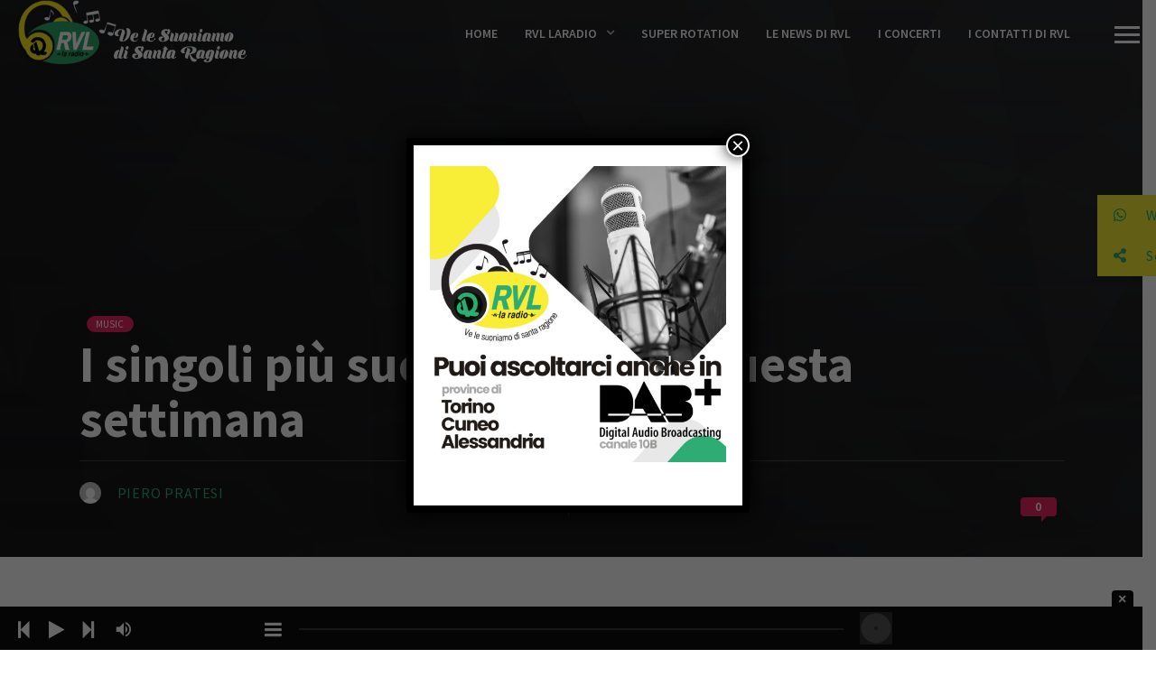

--- FILE ---
content_type: text/html; charset=UTF-8
request_url: https://www.rvl.it/i-singoli-piu-suonati-in-radio-questa-settimana-6/
body_size: 15075
content:
<!DOCTYPE html>
<html lang="it-IT">
<head>
	<meta charset="UTF-8">
	<meta name="viewport" content="width=device-width, initial-scale=1.0, maximum-scale=1.0, user-scalable=no">
	<link rel="profile" href="http://gmpg.org/xfn/11">
	<link rel="pingback" href="https://www.rvl.it/xmlrpc.php">
	<title>I singoli più suonati in radio questa settimana &#8211; RVL LaRadio</title>
<meta name='robots' content='max-image-preview:large' />
<link rel='dns-prefetch' href='//fonts.googleapis.com' />
<link rel='dns-prefetch' href='//s.w.org' />
<link rel="alternate" type="application/rss+xml" title="RVL LaRadio &raquo; Feed" href="https://www.rvl.it/feed/" />
<link rel="alternate" type="application/rss+xml" title="RVL LaRadio &raquo; Feed dei commenti" href="https://www.rvl.it/comments/feed/" />
<link rel="alternate" type="application/rss+xml" title="RVL LaRadio &raquo; I singoli più suonati in radio questa settimana Feed dei commenti" href="https://www.rvl.it/i-singoli-piu-suonati-in-radio-questa-settimana-6/feed/" />
<script type="text/javascript">
window._wpemojiSettings = {"baseUrl":"https:\/\/s.w.org\/images\/core\/emoji\/13.1.0\/72x72\/","ext":".png","svgUrl":"https:\/\/s.w.org\/images\/core\/emoji\/13.1.0\/svg\/","svgExt":".svg","source":{"concatemoji":"https:\/\/www.rvl.it\/wp-includes\/js\/wp-emoji-release.min.js?ver=5.9.12"}};
/*! This file is auto-generated */
!function(e,a,t){var n,r,o,i=a.createElement("canvas"),p=i.getContext&&i.getContext("2d");function s(e,t){var a=String.fromCharCode;p.clearRect(0,0,i.width,i.height),p.fillText(a.apply(this,e),0,0);e=i.toDataURL();return p.clearRect(0,0,i.width,i.height),p.fillText(a.apply(this,t),0,0),e===i.toDataURL()}function c(e){var t=a.createElement("script");t.src=e,t.defer=t.type="text/javascript",a.getElementsByTagName("head")[0].appendChild(t)}for(o=Array("flag","emoji"),t.supports={everything:!0,everythingExceptFlag:!0},r=0;r<o.length;r++)t.supports[o[r]]=function(e){if(!p||!p.fillText)return!1;switch(p.textBaseline="top",p.font="600 32px Arial",e){case"flag":return s([127987,65039,8205,9895,65039],[127987,65039,8203,9895,65039])?!1:!s([55356,56826,55356,56819],[55356,56826,8203,55356,56819])&&!s([55356,57332,56128,56423,56128,56418,56128,56421,56128,56430,56128,56423,56128,56447],[55356,57332,8203,56128,56423,8203,56128,56418,8203,56128,56421,8203,56128,56430,8203,56128,56423,8203,56128,56447]);case"emoji":return!s([10084,65039,8205,55357,56613],[10084,65039,8203,55357,56613])}return!1}(o[r]),t.supports.everything=t.supports.everything&&t.supports[o[r]],"flag"!==o[r]&&(t.supports.everythingExceptFlag=t.supports.everythingExceptFlag&&t.supports[o[r]]);t.supports.everythingExceptFlag=t.supports.everythingExceptFlag&&!t.supports.flag,t.DOMReady=!1,t.readyCallback=function(){t.DOMReady=!0},t.supports.everything||(n=function(){t.readyCallback()},a.addEventListener?(a.addEventListener("DOMContentLoaded",n,!1),e.addEventListener("load",n,!1)):(e.attachEvent("onload",n),a.attachEvent("onreadystatechange",function(){"complete"===a.readyState&&t.readyCallback()})),(n=t.source||{}).concatemoji?c(n.concatemoji):n.wpemoji&&n.twemoji&&(c(n.twemoji),c(n.wpemoji)))}(window,document,window._wpemojiSettings);
</script>
<style type="text/css">
img.wp-smiley,
img.emoji {
	display: inline !important;
	border: none !important;
	box-shadow: none !important;
	height: 1em !important;
	width: 1em !important;
	margin: 0 0.07em !important;
	vertical-align: -0.1em !important;
	background: none !important;
	padding: 0 !important;
}
</style>
	<link rel='stylesheet' id='sbi_styles-css'  href='https://www.rvl.it/wp-content/plugins/instagram-feed/css/sbi-styles.min.css?ver=6.7.1' type='text/css' media='all' />
<link rel='stylesheet' id='wp-block-library-css'  href='https://www.rvl.it/wp-includes/css/dist/block-library/style.min.css?ver=5.9.12' type='text/css' media='all' />
<link rel='stylesheet' id='wc-blocks-vendors-style-css'  href='https://www.rvl.it/wp-content/plugins/woocommerce/packages/woocommerce-blocks/build/wc-blocks-vendors-style.css?ver=9.1.5' type='text/css' media='all' />
<link rel='stylesheet' id='wc-blocks-style-css'  href='https://www.rvl.it/wp-content/plugins/woocommerce/packages/woocommerce-blocks/build/wc-blocks-style.css?ver=9.1.5' type='text/css' media='all' />
<style id='global-styles-inline-css' type='text/css'>
body{--wp--preset--color--black: #000000;--wp--preset--color--cyan-bluish-gray: #abb8c3;--wp--preset--color--white: #ffffff;--wp--preset--color--pale-pink: #f78da7;--wp--preset--color--vivid-red: #cf2e2e;--wp--preset--color--luminous-vivid-orange: #ff6900;--wp--preset--color--luminous-vivid-amber: #fcb900;--wp--preset--color--light-green-cyan: #7bdcb5;--wp--preset--color--vivid-green-cyan: #00d084;--wp--preset--color--pale-cyan-blue: #8ed1fc;--wp--preset--color--vivid-cyan-blue: #0693e3;--wp--preset--color--vivid-purple: #9b51e0;--wp--preset--gradient--vivid-cyan-blue-to-vivid-purple: linear-gradient(135deg,rgba(6,147,227,1) 0%,rgb(155,81,224) 100%);--wp--preset--gradient--light-green-cyan-to-vivid-green-cyan: linear-gradient(135deg,rgb(122,220,180) 0%,rgb(0,208,130) 100%);--wp--preset--gradient--luminous-vivid-amber-to-luminous-vivid-orange: linear-gradient(135deg,rgba(252,185,0,1) 0%,rgba(255,105,0,1) 100%);--wp--preset--gradient--luminous-vivid-orange-to-vivid-red: linear-gradient(135deg,rgba(255,105,0,1) 0%,rgb(207,46,46) 100%);--wp--preset--gradient--very-light-gray-to-cyan-bluish-gray: linear-gradient(135deg,rgb(238,238,238) 0%,rgb(169,184,195) 100%);--wp--preset--gradient--cool-to-warm-spectrum: linear-gradient(135deg,rgb(74,234,220) 0%,rgb(151,120,209) 20%,rgb(207,42,186) 40%,rgb(238,44,130) 60%,rgb(251,105,98) 80%,rgb(254,248,76) 100%);--wp--preset--gradient--blush-light-purple: linear-gradient(135deg,rgb(255,206,236) 0%,rgb(152,150,240) 100%);--wp--preset--gradient--blush-bordeaux: linear-gradient(135deg,rgb(254,205,165) 0%,rgb(254,45,45) 50%,rgb(107,0,62) 100%);--wp--preset--gradient--luminous-dusk: linear-gradient(135deg,rgb(255,203,112) 0%,rgb(199,81,192) 50%,rgb(65,88,208) 100%);--wp--preset--gradient--pale-ocean: linear-gradient(135deg,rgb(255,245,203) 0%,rgb(182,227,212) 50%,rgb(51,167,181) 100%);--wp--preset--gradient--electric-grass: linear-gradient(135deg,rgb(202,248,128) 0%,rgb(113,206,126) 100%);--wp--preset--gradient--midnight: linear-gradient(135deg,rgb(2,3,129) 0%,rgb(40,116,252) 100%);--wp--preset--duotone--dark-grayscale: url('#wp-duotone-dark-grayscale');--wp--preset--duotone--grayscale: url('#wp-duotone-grayscale');--wp--preset--duotone--purple-yellow: url('#wp-duotone-purple-yellow');--wp--preset--duotone--blue-red: url('#wp-duotone-blue-red');--wp--preset--duotone--midnight: url('#wp-duotone-midnight');--wp--preset--duotone--magenta-yellow: url('#wp-duotone-magenta-yellow');--wp--preset--duotone--purple-green: url('#wp-duotone-purple-green');--wp--preset--duotone--blue-orange: url('#wp-duotone-blue-orange');--wp--preset--font-size--small: 13px;--wp--preset--font-size--medium: 20px;--wp--preset--font-size--large: 36px;--wp--preset--font-size--x-large: 42px;}.has-black-color{color: var(--wp--preset--color--black) !important;}.has-cyan-bluish-gray-color{color: var(--wp--preset--color--cyan-bluish-gray) !important;}.has-white-color{color: var(--wp--preset--color--white) !important;}.has-pale-pink-color{color: var(--wp--preset--color--pale-pink) !important;}.has-vivid-red-color{color: var(--wp--preset--color--vivid-red) !important;}.has-luminous-vivid-orange-color{color: var(--wp--preset--color--luminous-vivid-orange) !important;}.has-luminous-vivid-amber-color{color: var(--wp--preset--color--luminous-vivid-amber) !important;}.has-light-green-cyan-color{color: var(--wp--preset--color--light-green-cyan) !important;}.has-vivid-green-cyan-color{color: var(--wp--preset--color--vivid-green-cyan) !important;}.has-pale-cyan-blue-color{color: var(--wp--preset--color--pale-cyan-blue) !important;}.has-vivid-cyan-blue-color{color: var(--wp--preset--color--vivid-cyan-blue) !important;}.has-vivid-purple-color{color: var(--wp--preset--color--vivid-purple) !important;}.has-black-background-color{background-color: var(--wp--preset--color--black) !important;}.has-cyan-bluish-gray-background-color{background-color: var(--wp--preset--color--cyan-bluish-gray) !important;}.has-white-background-color{background-color: var(--wp--preset--color--white) !important;}.has-pale-pink-background-color{background-color: var(--wp--preset--color--pale-pink) !important;}.has-vivid-red-background-color{background-color: var(--wp--preset--color--vivid-red) !important;}.has-luminous-vivid-orange-background-color{background-color: var(--wp--preset--color--luminous-vivid-orange) !important;}.has-luminous-vivid-amber-background-color{background-color: var(--wp--preset--color--luminous-vivid-amber) !important;}.has-light-green-cyan-background-color{background-color: var(--wp--preset--color--light-green-cyan) !important;}.has-vivid-green-cyan-background-color{background-color: var(--wp--preset--color--vivid-green-cyan) !important;}.has-pale-cyan-blue-background-color{background-color: var(--wp--preset--color--pale-cyan-blue) !important;}.has-vivid-cyan-blue-background-color{background-color: var(--wp--preset--color--vivid-cyan-blue) !important;}.has-vivid-purple-background-color{background-color: var(--wp--preset--color--vivid-purple) !important;}.has-black-border-color{border-color: var(--wp--preset--color--black) !important;}.has-cyan-bluish-gray-border-color{border-color: var(--wp--preset--color--cyan-bluish-gray) !important;}.has-white-border-color{border-color: var(--wp--preset--color--white) !important;}.has-pale-pink-border-color{border-color: var(--wp--preset--color--pale-pink) !important;}.has-vivid-red-border-color{border-color: var(--wp--preset--color--vivid-red) !important;}.has-luminous-vivid-orange-border-color{border-color: var(--wp--preset--color--luminous-vivid-orange) !important;}.has-luminous-vivid-amber-border-color{border-color: var(--wp--preset--color--luminous-vivid-amber) !important;}.has-light-green-cyan-border-color{border-color: var(--wp--preset--color--light-green-cyan) !important;}.has-vivid-green-cyan-border-color{border-color: var(--wp--preset--color--vivid-green-cyan) !important;}.has-pale-cyan-blue-border-color{border-color: var(--wp--preset--color--pale-cyan-blue) !important;}.has-vivid-cyan-blue-border-color{border-color: var(--wp--preset--color--vivid-cyan-blue) !important;}.has-vivid-purple-border-color{border-color: var(--wp--preset--color--vivid-purple) !important;}.has-vivid-cyan-blue-to-vivid-purple-gradient-background{background: var(--wp--preset--gradient--vivid-cyan-blue-to-vivid-purple) !important;}.has-light-green-cyan-to-vivid-green-cyan-gradient-background{background: var(--wp--preset--gradient--light-green-cyan-to-vivid-green-cyan) !important;}.has-luminous-vivid-amber-to-luminous-vivid-orange-gradient-background{background: var(--wp--preset--gradient--luminous-vivid-amber-to-luminous-vivid-orange) !important;}.has-luminous-vivid-orange-to-vivid-red-gradient-background{background: var(--wp--preset--gradient--luminous-vivid-orange-to-vivid-red) !important;}.has-very-light-gray-to-cyan-bluish-gray-gradient-background{background: var(--wp--preset--gradient--very-light-gray-to-cyan-bluish-gray) !important;}.has-cool-to-warm-spectrum-gradient-background{background: var(--wp--preset--gradient--cool-to-warm-spectrum) !important;}.has-blush-light-purple-gradient-background{background: var(--wp--preset--gradient--blush-light-purple) !important;}.has-blush-bordeaux-gradient-background{background: var(--wp--preset--gradient--blush-bordeaux) !important;}.has-luminous-dusk-gradient-background{background: var(--wp--preset--gradient--luminous-dusk) !important;}.has-pale-ocean-gradient-background{background: var(--wp--preset--gradient--pale-ocean) !important;}.has-electric-grass-gradient-background{background: var(--wp--preset--gradient--electric-grass) !important;}.has-midnight-gradient-background{background: var(--wp--preset--gradient--midnight) !important;}.has-small-font-size{font-size: var(--wp--preset--font-size--small) !important;}.has-medium-font-size{font-size: var(--wp--preset--font-size--medium) !important;}.has-large-font-size{font-size: var(--wp--preset--font-size--large) !important;}.has-x-large-font-size{font-size: var(--wp--preset--font-size--x-large) !important;}
</style>
<link rel='stylesheet' id='awesome-weather-css'  href='https://www.rvl.it/wp-content/plugins/awesome-weather/awesome-weather.css?ver=5.9.12' type='text/css' media='all' />
<style id='awesome-weather-inline-css' type='text/css'>
.awesome-weather-wrap { font-family: 'Open Sans', sans-serif;  font-weight: 400; font-size: 14px; line-height: 14px; } 
</style>
<link rel='stylesheet' id='opensans-googlefont-css'  href='https://fonts.googleapis.com/css?family=Open+Sans%3A400%2C300&#038;ver=5.9.12' type='text/css' media='all' />
<link rel='stylesheet' id='contact-form-7-css'  href='https://www.rvl.it/wp-content/plugins/contact-form-7/includes/css/styles.css?ver=5.5.6' type='text/css' media='all' />
<link rel='stylesheet' id='scamp-player-css'  href='https://www.rvl.it/wp-content/plugins/rt-noisa-extensions/includes/scamp-player/css/scamp.player.css?ver=1.0' type='text/css' media='all' />
<link rel='stylesheet' id='scamp-player-skin-css'  href='https://www.rvl.it/wp-content/plugins/rt-noisa-extensions/includes/scamp-player/css/scamp.player.dark.compact.css?ver=1.0' type='text/css' media='all' />
<link rel='stylesheet' id='noisa-shortcodes-css'  href='https://www.rvl.it/wp-content/plugins/rt-noisa-extensions/includes/shortcodes/assets/css/shortcodes.css?ver=1.0' type='text/css' media='all' />
<link rel='stylesheet' id='ssb-ui-style-css'  href='https://www.rvl.it/wp-content/plugins/sticky-side-buttons/assets/css/ssb-ui-style.css?ver=5.9.12' type='text/css' media='all' />
<style id='ssb-ui-style-inline-css' type='text/css'>
#ssb-btn-0{background: #f9ed37;}
#ssb-btn-0:hover{background:rgba(249,237,55,0.9);}
#ssb-btn-0 a{color: ;}
.ssb-share-btn,.ssb-share-btn .ssb-social-popup{background:#f9ed37;color:}.ssb-share-btn:hover{background:rgba(249,237,55,0.9);}.ssb-share-btn a{color: !important;}
</style>
<link rel='stylesheet' id='ssb-fontawesome-css'  href='https://www.rvl.it/wp-content/plugins/sticky-side-buttons/assets/css/font-awesome.css?ver=5.9.12' type='text/css' media='all' />
<link rel='stylesheet' id='woocommerce-layout-css'  href='https://www.rvl.it/wp-content/plugins/woocommerce/assets/css/woocommerce-layout.css?ver=7.3.0' type='text/css' media='all' />
<link rel='stylesheet' id='woocommerce-smallscreen-css'  href='https://www.rvl.it/wp-content/plugins/woocommerce/assets/css/woocommerce-smallscreen.css?ver=7.3.0' type='text/css' media='only screen and (max-width: 768px)' />
<link rel='stylesheet' id='woocommerce-general-css'  href='https://www.rvl.it/wp-content/plugins/woocommerce/assets/css/woocommerce.css?ver=7.3.0' type='text/css' media='all' />
<style id='woocommerce-inline-inline-css' type='text/css'>
.woocommerce form .form-row .required { visibility: visible; }
</style>
<link rel='stylesheet' id='noisa-fonts-css'  href='//fonts.googleapis.com/css?family=Source+Sans+Pro%3A300%2C300i%2C400%2C400i%2C600%2C600i%2C700%2C700i&#038;subset=latin-ext&#038;ver=1.0.0' type='text/css' media='all' />
<link rel='stylesheet' id='icomoon-css'  href='https://www.rvl.it/wp-content/themes/noisa/icons/icomoon.css?ver=5.9.12' type='text/css' media='all' />
<link rel='stylesheet' id='magnific-popup-css'  href='https://www.rvl.it/wp-content/themes/noisa/css/magnific-popup.css?ver=5.9.12' type='text/css' media='all' />
<link rel='stylesheet' id='owl-carousel-css'  href='https://www.rvl.it/wp-content/themes/noisa/css/owl.carousel.css?ver=5.9.12' type='text/css' media='all' />
<link rel='stylesheet' id='noisa-style-css'  href='https://www.rvl.it/wp-content/themes/noisa/style.css?ver=5.9.12' type='text/css' media='all' />
<link rel='stylesheet' id='noisa-style-light-css'  href='https://www.rvl.it/wp-content/themes/noisa/css/theme-style-light.css?ver=5.9.12' type='text/css' media='all' />
<link rel='stylesheet' id='woocommerce-theme-style-css'  href='https://www.rvl.it/wp-content/themes/noisa/css/woocommerce-theme-style-light.css?ver=5.9.12' type='text/css' media='all' />
<link rel='stylesheet' id='popup-maker-site-css'  href='//www.rvl.it/wp-content/uploads/pum/pum-site-styles.css?generated=1683391616&#038;ver=1.18.1' type='text/css' media='all' />
<script type='text/javascript' src='https://www.rvl.it/wp-includes/js/jquery/jquery.min.js?ver=3.6.0' id='jquery-core-js'></script>
<script type='text/javascript' src='https://www.rvl.it/wp-includes/js/jquery/jquery-migrate.min.js?ver=3.3.2' id='jquery-migrate-js'></script>
<script type='text/javascript' id='ssb-ui-js-js-extra'>
/* <![CDATA[ */
var ssb_ui_data = {"z_index":"1000"};
/* ]]> */
</script>
<script type='text/javascript' src='https://www.rvl.it/wp-content/plugins/sticky-side-buttons/assets/js/ssb-ui-js.js?ver=5.9.12' id='ssb-ui-js-js'></script>
<script type='text/javascript' src='https://www.rvl.it/wp-content/plugins/woocommerce/assets/js/jquery-blockui/jquery.blockUI.min.js?ver=2.7.0-wc.7.3.0' id='jquery-blockui-js'></script>
<script type='text/javascript' id='wc-add-to-cart-js-extra'>
/* <![CDATA[ */
var wc_add_to_cart_params = {"ajax_url":"\/wp-admin\/admin-ajax.php","wc_ajax_url":"\/?wc-ajax=%%endpoint%%","i18n_view_cart":"Visualizza carrello","cart_url":"https:\/\/www.rvl.it\/?page_id=550","is_cart":"","cart_redirect_after_add":"no"};
/* ]]> */
</script>
<script type='text/javascript' src='https://www.rvl.it/wp-content/plugins/woocommerce/assets/js/frontend/add-to-cart.min.js?ver=7.3.0' id='wc-add-to-cart-js'></script>
<script type='text/javascript' src='https://www.rvl.it/wp-content/plugins/js_composer/assets/js/vendors/woocommerce-add-to-cart.js?ver=6.10.0' id='vc_woocommerce-add-to-cart-js-js'></script>
<script type='text/javascript' id='custom-scripts-js-extra'>
/* <![CDATA[ */
var theme_vars = {"theme_uri":"https:\/\/www.rvl.it\/wp-content\/themes\/noisa","map_marker":"","content_animations":"","mobile_animations":""};
/* ]]> */
</script>
<script type='text/javascript' src='https://www.rvl.it/wp-content/themes/noisa/js/custom.js?ver=imagesloaded' id='custom-scripts-js'></script>
<link rel="https://api.w.org/" href="https://www.rvl.it/wp-json/" /><link rel="alternate" type="application/json" href="https://www.rvl.it/wp-json/wp/v2/posts/7031" /><link rel="EditURI" type="application/rsd+xml" title="RSD" href="https://www.rvl.it/xmlrpc.php?rsd" />
<link rel="wlwmanifest" type="application/wlwmanifest+xml" href="https://www.rvl.it/wp-includes/wlwmanifest.xml" /> 
<meta name="generator" content="WordPress 5.9.12" />
<meta name="generator" content="WooCommerce 7.3.0" />
<link rel="canonical" href="https://www.rvl.it/i-singoli-piu-suonati-in-radio-questa-settimana-6/" />
<link rel='shortlink' href='https://www.rvl.it/?p=7031' />
<link rel="alternate" type="application/json+oembed" href="https://www.rvl.it/wp-json/oembed/1.0/embed?url=https%3A%2F%2Fwww.rvl.it%2Fi-singoli-piu-suonati-in-radio-questa-settimana-6%2F" />
<link rel="alternate" type="text/xml+oembed" href="https://www.rvl.it/wp-json/oembed/1.0/embed?url=https%3A%2F%2Fwww.rvl.it%2Fi-singoli-piu-suonati-in-radio-questa-settimana-6%2F&#038;format=xml" />

<!-- This site is using AdRotate v5.11 to display their advertisements - https://ajdg.solutions/ -->
<!-- AdRotate CSS -->
<style type="text/css" media="screen">
	.g { margin:0px; padding:0px; overflow:hidden; line-height:1; zoom:1; }
	.g img { height:auto; }
	.g-col { position:relative; float:left; }
	.g-col:first-child { margin-left: 0; }
	.g-col:last-child { margin-right: 0; }
	@media only screen and (max-width: 480px) {
		.g-col, .g-dyn, .g-single { width:100%; margin-left:0; margin-right:0; }
	}
</style>
<!-- /AdRotate CSS -->


<meta property="og:url" content="https://www.rvl.it/i-singoli-piu-suonati-in-radio-questa-settimana-6/"/>

<meta property="og:title" content="I singoli più suonati in radio questa settimana"/>

<meta property="og:description" content="La classifica dal 11 al 17 Febbraio"/>
	<noscript><style>.woocommerce-product-gallery{ opacity: 1 !important; }</style></noscript>
	<meta name="generator" content="Powered by WPBakery Page Builder - drag and drop page builder for WordPress."/>
<meta name="generator" content="Powered by Slider Revolution 6.5.4 - responsive, Mobile-Friendly Slider Plugin for WordPress with comfortable drag and drop interface." />
<link rel="icon" href="https://www.rvl.it/wp-content/uploads/2018/12/cropped-RVL_logo-giallo-piccolo-1-32x32.png" sizes="32x32" />
<link rel="icon" href="https://www.rvl.it/wp-content/uploads/2018/12/cropped-RVL_logo-giallo-piccolo-1-192x192.png" sizes="192x192" />
<link rel="apple-touch-icon" href="https://www.rvl.it/wp-content/uploads/2018/12/cropped-RVL_logo-giallo-piccolo-1-180x180.png" />
<meta name="msapplication-TileImage" content="https://www.rvl.it/wp-content/uploads/2018/12/cropped-RVL_logo-giallo-piccolo-1-270x270.png" />
<script type="text/javascript">function setREVStartSize(e){
			//window.requestAnimationFrame(function() {				 
				window.RSIW = window.RSIW===undefined ? window.innerWidth : window.RSIW;	
				window.RSIH = window.RSIH===undefined ? window.innerHeight : window.RSIH;	
				try {								
					var pw = document.getElementById(e.c).parentNode.offsetWidth,
						newh;
					pw = pw===0 || isNaN(pw) ? window.RSIW : pw;
					e.tabw = e.tabw===undefined ? 0 : parseInt(e.tabw);
					e.thumbw = e.thumbw===undefined ? 0 : parseInt(e.thumbw);
					e.tabh = e.tabh===undefined ? 0 : parseInt(e.tabh);
					e.thumbh = e.thumbh===undefined ? 0 : parseInt(e.thumbh);
					e.tabhide = e.tabhide===undefined ? 0 : parseInt(e.tabhide);
					e.thumbhide = e.thumbhide===undefined ? 0 : parseInt(e.thumbhide);
					e.mh = e.mh===undefined || e.mh=="" || e.mh==="auto" ? 0 : parseInt(e.mh,0);		
					if(e.layout==="fullscreen" || e.l==="fullscreen") 						
						newh = Math.max(e.mh,window.RSIH);					
					else{					
						e.gw = Array.isArray(e.gw) ? e.gw : [e.gw];
						for (var i in e.rl) if (e.gw[i]===undefined || e.gw[i]===0) e.gw[i] = e.gw[i-1];					
						e.gh = e.el===undefined || e.el==="" || (Array.isArray(e.el) && e.el.length==0)? e.gh : e.el;
						e.gh = Array.isArray(e.gh) ? e.gh : [e.gh];
						for (var i in e.rl) if (e.gh[i]===undefined || e.gh[i]===0) e.gh[i] = e.gh[i-1];
											
						var nl = new Array(e.rl.length),
							ix = 0,						
							sl;					
						e.tabw = e.tabhide>=pw ? 0 : e.tabw;
						e.thumbw = e.thumbhide>=pw ? 0 : e.thumbw;
						e.tabh = e.tabhide>=pw ? 0 : e.tabh;
						e.thumbh = e.thumbhide>=pw ? 0 : e.thumbh;					
						for (var i in e.rl) nl[i] = e.rl[i]<window.RSIW ? 0 : e.rl[i];
						sl = nl[0];									
						for (var i in nl) if (sl>nl[i] && nl[i]>0) { sl = nl[i]; ix=i;}															
						var m = pw>(e.gw[ix]+e.tabw+e.thumbw) ? 1 : (pw-(e.tabw+e.thumbw)) / (e.gw[ix]);					
						newh =  (e.gh[ix] * m) + (e.tabh + e.thumbh);
					}
					var el = document.getElementById(e.c);
					if (el!==null && el) el.style.height = newh+"px";					
					el = document.getElementById(e.c+"_wrapper");
					if (el!==null && el) el.style.height = newh+"px";
				} catch(e){
					console.log("Failure at Presize of Slider:" + e)
				}					   
			//});
		  };</script>
		<style type="text/css" id="wp-custom-css">
			/* Nascondo Playlist Player
.sp-buttons-container .sp-queue-button-container {
    display: none;
}*/
#header .container {
    padding: 0 10px 0 20px;
}
/* Riduco spazio a destra logo */
#logo {
    margin-right: 10px;
}
/* Footer */
#footer-widgets .footer-col:first-child {
    min-width: 40%;
}

#footer-widgets .footer-col {
    padding: 20px 1%;
    color: #eee;
    min-width: 33.333%;
}
#footer-widgets .footer-col-middle {
    min-width: 20%;
}
ins {
    background-color: white;
}
/* Event Countdown */
.countdown .days, .countdown .hours, .countdown .minutes, .countdown .seconds {
    font-size: 60px;
}
.dark-bg .event-countdown.compact, .event-countdown.compact {
    padding: 10px;
}
.thumb-event .event-date {
    font-weight: 400;
    font-size: 28px;
}
/* Link News */
.more-link, .more-link-excerpt {
    color: #2da568;
}
/* Button Tags */
::selection {
    background: #2DAC73;
    color: #fff;
    text-shadow: none;
}
.content-sidebar .widget a:hover {
    color: #2DAC73;
}
/* Banner ART News */
.bn-title {
    background: #2DAC73;
}
a, a > * {
    color: #2DAC73;
}
::-moz-selection {
    background: #2DAC73;
    color: #fff;
    text-shadow: none;
}
::selection {
    background: #2DAC73;
    color: #fff;
    text-shadow: none;
}
.icon_column:hover .icon_column_title, .icon_column:hover .icon  {
    color:#2DAC73;
}
input[type="submit"], button, .btn, .widget .btn {
    background: #2DAC73;
}
#nav ul ul a:hover, #nav ul ul .hover > a, #nav ul ul .current > a, #nav ul ul .current > a:hover, #nav ul ul a.selected {
    background: #2DAC73;
    color: #fff;
}


		</style>
		<noscript><style> .wpb_animate_when_almost_visible { opacity: 1; }</style></noscript></head>
<body class="post-template-default single single-post postid-7031 single-format-standard wp-embed-responsive theme-noisa woocommerce-no-js WPAjaxLoader wpb-js-composer js-comp-ver-6.10.0 vc_responsive" data-page_id="7031" data-wp_title="I singoli più suonati in radio questa settimana | RVL LaRadio">

<!-- ADSWizz 10-06-2022 -->
<script type='text/javascript' src='https://synchrobox.adswizz.com/register2.php'></script>
<script type='text/javascript' src='https://cdn.adswizz.com/adswizz/js/SynchroClient2.js'></script>
<!-- ADSWizz end -->
	
    
<div id="slidebar" class="dark-bg">

    
    <a href="#" id="slidebar-close"></a>
    <div id="slidebar-content" class="clearfix dark-bg">
        <div>
                        <div id="slidebar-search">
                <form method="get" id="searchform" class="searchform" action="https://www.rvl.it/">
	<fieldset>
		<input type="text" placeholder="Search..." value="" name="s" id="s" />
		<button type="submit" id="searchsubmit"><i class="icon icon-search"></i></button>
	</fieldset>
</form>            </div>
                                
        <nav id="main-nav">
                    </nav>
            
	<aside id="media_image-5" class="widget widget_media_image"><a href="https://api.whatsapp.com/send?phone=393881999093"><img width="300" height="129" src="https://www.rvl.it/wp-content/uploads/2025/03/rvl-laradio-whatsapp-white-2-300x129.png" class="image wp-image-8997  attachment-medium size-medium" alt="" loading="lazy" style="max-width: 100%; height: auto;" srcset="https://www.rvl.it/wp-content/uploads/2025/03/rvl-laradio-whatsapp-white-2-300x129.png 300w, https://www.rvl.it/wp-content/uploads/2025/03/rvl-laradio-whatsapp-white-2.png 560w" sizes="(max-width: 300px) 100vw, 300px" /></a></aside><aside id="block-2" class="widget widget_block widget_media_image">
<figure class="wp-block-image size-full"><a href="https://www.rvl.it/musica/le-serate-in-vinile-con-piero-pratesi/"><img loading="lazy" width="800" height="800" src="https://www.rvl.it/wp-content/uploads/2022/09/logo-le-serate-in-vinile.png" alt="" class="wp-image-7341" srcset="https://www.rvl.it/wp-content/uploads/2022/09/logo-le-serate-in-vinile.png 800w, https://www.rvl.it/wp-content/uploads/2022/09/logo-le-serate-in-vinile-300x300.png 300w, https://www.rvl.it/wp-content/uploads/2022/09/logo-le-serate-in-vinile-100x100.png 100w, https://www.rvl.it/wp-content/uploads/2022/09/logo-le-serate-in-vinile-600x600.png 600w, https://www.rvl.it/wp-content/uploads/2022/09/logo-le-serate-in-vinile-150x150.png 150w, https://www.rvl.it/wp-content/uploads/2022/09/logo-le-serate-in-vinile-768x768.png 768w, https://www.rvl.it/wp-content/uploads/2022/09/logo-le-serate-in-vinile-660x660.png 660w" sizes="(max-width: 800px) 100vw, 800px" /></a></figure>
</aside>        </div>
    </div>

</div>  
<div id="slidebar-layer"></div>

<div id="site" class="site">
        <header id="header" class="always-show-header">

        <div class="container">

            <div id="site-logo" class="header-logo">
                 <a href="https://www.rvl.it/" class="is-logo-alt" id="logo"><img src="https://www.rvl.it/wp-content/uploads/2018/12/rvl-laradio-logoheader-verde-1.png" class="logo-img" alt="Logo Image"><img src="https://www.rvl.it/wp-content/uploads/2018/12/rvl-laradio-logoheader-giallo-1.png" class="logo-img-alt" alt="Logo Image Alt"></a>
            </div>
            <nav id="icon-nav">
                <a href="#" class="icon-nav-item" id="menu-trigger"><span class="icon"></span></a>
                
            </nav>

                            <nav id="social-nav">
                                    </nav>
            
                                    <nav id="nav"> 
                <ul id="menu-top-menu" class="menu"><li id="menu-item-3893" class="menu-item menu-item-type-post_type menu-item-object-page menu-item-home menu-item-3893"><a href="https://www.rvl.it/">Home</a></li>
<li id="menu-item-3899" class="menu-item menu-item-type-post_type menu-item-object-page menu-item-has-children menu-item-3899"><a href="https://www.rvl.it/qualcosa-di-rvl/">RVL LaRadio</a>
<ul class="sub-menu">
	<li id="menu-item-3892" class="menu-item menu-item-type-post_type menu-item-object-page menu-item-3892"><a href="https://www.rvl.it/lo-staff-di-rvl/">lo Staff</a></li>
	<li id="menu-item-3891" class="menu-item menu-item-type-post_type menu-item-object-page menu-item-3891"><a href="https://www.rvl.it/il-palinsesto-di-rvl/">il Palinsesto</a></li>
	<li id="menu-item-7678" class="menu-item menu-item-type-post_type menu-item-object-page menu-item-7678"><a href="https://www.rvl.it/come-ascoltare-rvl-la-radio/">Come ascoltare</a></li>
	<li id="menu-item-3890" class="menu-item menu-item-type-post_type menu-item-object-page menu-item-3890"><a href="https://www.rvl.it/fotogallery-rvl/">FotoGallery</a></li>
</ul>
</li>
<li id="menu-item-3904" class="menu-item menu-item-type-post_type menu-item-object-page menu-item-3904"><a href="https://www.rvl.it/super-rotation-di-rvl/">Super Rotation</a></li>
<li id="menu-item-3894" class="menu-item menu-item-type-post_type menu-item-object-page menu-item-3894"><a href="https://www.rvl.it/le-news-di-rvl/">le News di RVL</a></li>
<li id="menu-item-3905" class="menu-item menu-item-type-post_type menu-item-object-page menu-item-3905"><a href="https://www.rvl.it/la-pagina-dei-concerti-da-rvl/">I Concerti</a></li>
<li id="menu-item-3903" class="menu-item menu-item-type-post_type menu-item-object-page menu-item-3903"><a href="https://www.rvl.it/i-contatti-di-rvl/">I Contatti di RVL</a></li>
</ul>            </nav>
        	        </div>
    </header>

    <div id="ajax-container">
        <div id="ajax-content">		<section class="intro-page-title dark-bg intro-image  intro clearfix intro-id-7031">
		<div class="intro-inner">
	        <!-- Captions -->
			<div class="intro-captions ">
				<div class="container">
					<div class="caption-top">

													<span class="meta-cats"><a href="https://www.rvl.it/category/music/" rel="category tag">Music</a></span>
						
												<h2 class="caption-title">I singoli più suonati in radio questa settimana</h2>
											</div>
					<div class="caption-divider-wrapper"><hr class="caption-divider"></div>
					<div class="caption-bottom">
												<div class="meta-top">
				            <div class="meta-col">
				                <span class="meta-author-image"><img alt='' src='https://secure.gravatar.com/avatar/b4afdb6d6f0be2283b2b2352e63fce2b?s=24&#038;d=mm&#038;r=g' srcset='https://secure.gravatar.com/avatar/b4afdb6d6f0be2283b2b2352e63fce2b?s=48&#038;d=mm&#038;r=g 2x' class='avatar avatar-24 photo' height='24' width='24' loading='lazy'/></span>
				                <div class="meta-author">
				                    <a href="https://www.rvl.it/author/rvlrvl-it/" class="author-name">Piero Pratesi</a>
				                </div>
				            </div>
				            <div class="meta-col">
				                <span class="meta-date">18/02/2022</span>
				            </div>
				            <div class="meta-col">
				                <span class="meta-comments">
				                    <a href="https://www.rvl.it/i-singoli-piu-suonati-in-radio-questa-settimana-6/#comments" class="comments-link">0				                    </a>
				                </span>
				            </div>
				        </div>
						
						
						
						
					</div>
					<!-- /caption-bottom -->
					
				</div>
			</div>
	        <!-- Image -->
	        				<div class="parallax image-container anim-css" style="background-image: url()"></div>			
	       <span class="overlay gradient " style="background-image: linear-gradient(0deg, #171719, rgba(23,23,25,0.2))"></span>		</div>
	</section>

<div id="content" class="main-left">

	<div class="container clearfix">
		
		<div role="main" class="main main-left">
			<article id="post-7031" class="blog-article xfolkentry hentry post-7031 post type-post status-publish format-standard category-music">
        
         
    
    <div class="article-content entry-content">
        <p>La classifica dal 11 al 17 Febbraio<span id="more-7031"></span></p>
<p>Gli ultimi sette giorni di programmazioni radiofoniche confermano il podio della scorsa settimana: al primo posto si confermano Mahmood &amp; Blanco con &#8220;Brividi&#8221;; &#8220;Ciao ciao&#8221; de La Rappresentante di Lista resiste al secondo, &#8220;O forse sei tu&#8221; di Elisa al terzo.</p>
<p>Sale invece dalla sedicesima alla quarta posizione un altro singolo uscito da Sanremo, &#8220;Dove si balla&#8221; di Dargen D&#8217;Amico, mentre scende a chiudere la Top 5 Darin con &#8220;Can&#8217;t stay away&#8221;.</p>
<p>Marco Mengoni &amp; Madame risalgono al sesto posto con &#8220;Mi fiderò&#8221;; scendono, rispettivamente in settima ed ottava posizione, Gayle con &#8220;abcdefu&#8221; ed Achille Lauro con &#8220;Domenica&#8221;.</p>
<p>Chiudono la Top 10, stabili, &#8220;Sacrifice&#8221; di The Weeknd (numero 9) e &#8220;Oh my God&#8221; di Adele (numero 10).</p>
<p>Di seguito le prime 20 posizioni della classifica:</p>
<ol>
<li>BRIVIDI – Mahmood &amp; Blanco</li>
<li>CIAO CIAO – La Rappresentante di Lista</li>
<li>O FORSE SEI TU – Elisa</li>
<li>DOVE SI BALLA – Dargen D’amico</li>
<li>CAN’T STAY AWAY – Darin</li>
<li>MI FIDERO’ – Marco Mengoni ft. Madame</li>
<li>ABCDEFU – Gayle</li>
<li>DOMENICA – Achille Lauro</li>
<li>SACRIFICE – The Weeknd</li>
<li>OH MY GOD – Adele</li>
<li>LET YOU – Iann Dior</li>
<li>IN THE DARK – Purple Disco Machine &amp; Sophie and The Giants</li>
<li>APRI TUTTE LE PORTE – Gianni Morandi</li>
<li>LA PRIMAVERA – Jovanotti</li>
<li>LA RAGAZZA DEL FUTURO – Cesare Cremonini</li>
<li>OVUNQUE SARAI &#8211; Irama</li>
<li>FARFALLE – Sangiovanni</li>
<li>OVERPASS GRAFFITI – Ed Sheeran</li>
<li>ENEMY – Imagine Dragons</li>
<li>INSUPERABILE – Rkomi</li>
</ol>

        
    
    
    <div class="meta-bottom">
                <div class="meta-col">
            <span class="meta-tags-title">Tagged in</span>
                    </div>
    </div>
   
    <div class="clear"></div>

            </div><!-- .entry-content -->

</article><!-- #post-## -->		</div>
		<!-- /main -->
						
<!-- Sidebar -->
<aside class="sidebar main-left">
		<aside id="adrotate_widgets-2" class="widget adrotate_widgets"><h3 class="widget-title">METEO</h3><!-- O non ci sono banner, sono disabilitati o nessuno qualificato per questa posizione! --></aside><aside id="custom_html-2" class="widget_text widget widget_custom_html"><h3 class="widget-title">SCOPRI LA SUPER ROTATION</h3><div class="textwidget custom-html-widget"><a href="/super-rotation-di-rvl/"><img src="https://www.rvl.it/wp-content/uploads/2019/02/rvl-super-rotation.gif" alt="SUPER ROTATION DI RVL"></a></div></aside><aside id="adrotate_widgets-3" class="widget adrotate_widgets"><h3 class="widget-title">Advertising</h3><!-- O non ci sono banner, sono disabilitati o nessuno qualificato per questa posizione! --></aside><aside id="r-tracks-widget-2" class="widget widget_r_tracks"><h3 class="widget-title">TOMMASO PARADISO: l&#8217;Artista del Mese </h3><div class="tracks-grid-wrap "><div id="tracklist-grid-1" class="sp-list tracklist-grid">

            <div class="tracks-grid-2-col sp-track-item">
                <div class="tracks-grid-item  no-gap">
                    <a class="track sp-play-next  sp-play-track" href="https://www.rvl.it/wp-content/uploads/2018/12/lasciamene-un-po.mp3" data-cover="https://www.rvl.it/wp-content/uploads/2018/12/lasciamene-un-po-cover-150x150.jpg" data-artist="Tommaso Paradiso" data-artist_url="" data-artist_target="_self" data-release_url="" data-release_target="_self" data-shop_url="" data-shop_target="_self" data-free_download="no">
                        <img class="track-cover" src="https://www.rvl.it/wp-content/uploads/2018/12/lasciamene-un-po-cover.jpg" alt="Cover Image">
                        <span class="track-status"></span>
                       
                        <span class="track-meta hidden">
                            <span class="track-meta-inner">
                                <span class="track-title">Lasciamene un po'</span>
                                <span class="track-artists">Tommaso Paradiso</span>
                            </span>
                        </span>
                    </a>
                </div></div>
            <div class="tracks-grid-2-col sp-track-item">
                <div class="tracks-grid-item  no-gap">
                    <a class="track sp-play-next  sp-play-track" href="https://www.rvl.it/wp-content/uploads/2018/12/forse.mp3" data-cover="https://www.rvl.it/wp-content/uploads/2018/12/forse-cover-150x150.jpg" data-artist="Tommaso Paradiso" data-artist_url="" data-artist_target="_self" data-release_url="" data-release_target="_self" data-shop_url="" data-shop_target="_self" data-free_download="no">
                        <img class="track-cover" src="https://www.rvl.it/wp-content/uploads/2018/12/forse-cover.jpg" alt="Cover Image">
                        <span class="track-status"></span>
                       
                        <span class="track-meta hidden">
                            <span class="track-meta-inner">
                                <span class="track-title">Forse</span>
                                <span class="track-artists">Tommaso Paradiso</span>
                            </span>
                        </span>
                    </a>
                </div></div></div>
</div>
</aside><aside id="media_image-2" class="widget widget_media_image"><a href="https://api.whatsapp.com/send?phone=393881999093"><img width="300" height="129" src="https://www.rvl.it/wp-content/uploads/2025/03/rvl-laradio-whatsapp-2-300x129.jpg" class="image wp-image-8996  attachment-medium size-medium" alt="" loading="lazy" style="max-width: 100%; height: auto;" srcset="https://www.rvl.it/wp-content/uploads/2025/03/rvl-laradio-whatsapp-2-300x129.jpg 300w, https://www.rvl.it/wp-content/uploads/2025/03/rvl-laradio-whatsapp-2.jpg 560w" sizes="(max-width: 300px) 100vw, 300px" /></a></aside><aside id="r-gallery-widget-2" class="widget widget_r_gallery"><h3 class="widget-title">RVL LeFotoGallery</h3><div class="no-gap gallery-shortcode-images-grid clearfix"><div class="masonry-item gallery-album-image flex-col-1-2"><a href="https://www.rvl.it/wp-content/uploads/2020/02/le-vibrazioni.jpeg" class="thumb thumb-simple  g-item" title="" data-group="gallery"><img src="https://www.rvl.it/wp-content/uploads/2020/02/le-vibrazioni-300x300.jpeg" alt="Gallery thumbnail" title=""><div class="desc-layer"><span class="thumb-icon"><span class="icon icon-search"></span></span></div></a></div><div class="masonry-item gallery-album-image flex-col-1-2"><a href="https://www.rvl.it/wp-content/uploads/2020/02/tecla.jpeg" class="thumb thumb-simple  g-item" title="" data-group="gallery"><img src="https://www.rvl.it/wp-content/uploads/2020/02/tecla-300x300.jpeg" alt="Gallery thumbnail" title=""><div class="desc-layer"><span class="thumb-icon"><span class="icon icon-search"></span></span></div></a></div><div class="masonry-item gallery-album-image flex-col-1-2"><a href="https://www.rvl.it/wp-content/uploads/2020/02/diodato.jpeg" class="thumb thumb-simple  g-item" title="" data-group="gallery"><img src="https://www.rvl.it/wp-content/uploads/2020/02/diodato-300x300.jpeg" alt="Gallery thumbnail" title=""><div class="desc-layer"><span class="thumb-icon"><span class="icon icon-search"></span></span></div></a></div><div class="masonry-item gallery-album-image flex-col-1-2"><a href="https://www.rvl.it/wp-content/uploads/2020/02/elettra-lamborghini-cs.jpeg" class="thumb thumb-simple  g-item" title="" data-group="gallery"><img src="https://www.rvl.it/wp-content/uploads/2020/02/elettra-lamborghini-cs-300x300.jpeg" alt="Gallery thumbnail" title=""><div class="desc-layer"><span class="thumb-icon"><span class="icon icon-search"></span></span></div></a></div><div class="masonry-item gallery-album-image flex-col-1-2"><a href="https://www.rvl.it/wp-content/uploads/2020/02/irene-grandi-01.jpeg" class="thumb thumb-simple  g-item" title="" data-group="gallery"><img src="https://www.rvl.it/wp-content/uploads/2020/02/irene-grandi-01-300x300.jpeg" alt="Gallery thumbnail" title=""><div class="desc-layer"><span class="thumb-icon"><span class="icon icon-search"></span></span></div></a></div><div class="masonry-item gallery-album-image flex-col-1-2"><a href="https://www.rvl.it/wp-content/uploads/2020/02/levante-cs.jpeg" class="thumb thumb-simple  g-item" title="" data-group="gallery"><img src="https://www.rvl.it/wp-content/uploads/2020/02/levante-cs-300x300.jpeg" alt="Gallery thumbnail" title=""><div class="desc-layer"><span class="thumb-icon"><span class="icon icon-search"></span></span></div></a></div><div class="masonry-item gallery-album-image flex-col-1-2"><a href="https://www.rvl.it/wp-content/uploads/2020/02/sanremo-02.jpg" class="thumb thumb-simple  g-item" title="" data-group="gallery"><img src="https://www.rvl.it/wp-content/uploads/2020/02/sanremo-02-300x300.jpg" alt="Gallery thumbnail" title=""><div class="desc-layer"><span class="thumb-icon"><span class="icon icon-search"></span></span></div></a></div><div class="masonry-item gallery-album-image flex-col-1-2"><a href="https://www.rvl.it/gallerie/sanremo-2020/" class="thumb thumb-desc thumb-post-count"><img src="https://www.rvl.it/wp-content/uploads/2020/02/sanremo-01-300x300.jpg" alt="Gallery thumbnail" title=""><div class="desc-layer"><div class="desc-plus"></div><div class="desc-count">29</div></div></a></div></div><div class="clear"></div></aside><aside id="media_image-3" class="widget widget_media_image"><a href="https://play.google.com/store/apps/details?id=com.danguru.rvl&#038;feature=search_result"><img width="300" height="108" src="https://www.rvl.it/wp-content/uploads/2019/01/rvl-app-smartphone-android-1-300x108.png" class="image wp-image-953  attachment-medium size-medium" alt="" loading="lazy" style="max-width: 100%; height: auto;" srcset="https://www.rvl.it/wp-content/uploads/2019/01/rvl-app-smartphone-android-1-300x108.png 300w, https://www.rvl.it/wp-content/uploads/2019/01/rvl-app-smartphone-android-1.png 420w" sizes="(max-width: 300px) 100vw, 300px" /></a></aside><aside id="media_image-4" class="widget widget_media_image"><a href="https://itunes.apple.com/it/app/rvl-la-radio/id1114014420?mt=8"><img width="300" height="108" src="https://www.rvl.it/wp-content/uploads/2019/01/rvl-app-smartphone-apple-1-300x108.png" class="image wp-image-954  attachment-medium size-medium" alt="" loading="lazy" style="max-width: 100%; height: auto;" srcset="https://www.rvl.it/wp-content/uploads/2019/01/rvl-app-smartphone-apple-1-300x108.png 300w, https://www.rvl.it/wp-content/uploads/2019/01/rvl-app-smartphone-apple-1.png 420w" sizes="(max-width: 300px) 100vw, 300px" /></a></aside><aside id="tag_cloud-2" class="widget widget_tag_cloud"><h3 class="widget-title">Tags</h3><div class="tagcloud"><a href="https://www.rvl.it/tag/al-bano/" class="tag-cloud-link tag-link-170 tag-link-position-1" style="font-size: 12px;">al bano</a>
<a href="https://www.rvl.it/tag/alessandra-amoroso/" class="tag-cloud-link tag-link-228 tag-link-position-2" style="font-size: 12px;">alessandra amoroso</a>
<a href="https://www.rvl.it/tag/al-telefono/" class="tag-cloud-link tag-link-262 tag-link-position-3" style="font-size: 12px;">al telefono</a>
<a href="https://www.rvl.it/tag/andromeda/" class="tag-cloud-link tag-link-281 tag-link-position-4" style="font-size: 12px;">andromeda</a>
<a href="https://www.rvl.it/tag/boomdabash/" class="tag-cloud-link tag-link-14 tag-link-position-5" style="font-size: 12px;">boomdabash</a>
<a href="https://www.rvl.it/tag/cesare-cremonini/" class="tag-cloud-link tag-link-263 tag-link-position-6" style="font-size: 12px;">cesare cremonini</a>
<a href="https://www.rvl.it/tag/classifica/" class="tag-cloud-link tag-link-210 tag-link-position-7" style="font-size: 12px;">classifica</a>
<a href="https://www.rvl.it/tag/classifica-earone/" class="tag-cloud-link tag-link-266 tag-link-position-8" style="font-size: 12px;">classifica earone</a>
<a href="https://www.rvl.it/tag/classifica-radio/" class="tag-cloud-link tag-link-293 tag-link-position-9" style="font-size: 12px;">classifica radio</a>
<a href="https://www.rvl.it/tag/coldplay/" class="tag-cloud-link tag-link-264 tag-link-position-10" style="font-size: 12px;">coldplay</a>
<a href="https://www.rvl.it/tag/contatto/" class="tag-cloud-link tag-link-303 tag-link-position-11" style="font-size: 12px;">contatto</a>
<a href="https://www.rvl.it/tag/dua-lipa/" class="tag-cloud-link tag-link-274 tag-link-position-12" style="font-size: 12px;">dua lipa</a>
<a href="https://www.rvl.it/tag/earone/" class="tag-cloud-link tag-link-21 tag-link-position-13" style="font-size: 12px;">earone</a>
<a href="https://www.rvl.it/tag/ed-sheeran/" class="tag-cloud-link tag-link-204 tag-link-position-14" style="font-size: 12px;">ed sheeran</a>
<a href="https://www.rvl.it/tag/elisa/" class="tag-cloud-link tag-link-213 tag-link-position-15" style="font-size: 12px;">elisa</a>
<a href="https://www.rvl.it/tag/elodie/" class="tag-cloud-link tag-link-202 tag-link-position-16" style="font-size: 12px;">elodie</a>
<a href="https://www.rvl.it/tag/emma/" class="tag-cloud-link tag-link-248 tag-link-position-17" style="font-size: 12px;">emma</a>
<a href="https://www.rvl.it/tag/ghali/" class="tag-cloud-link tag-link-291 tag-link-position-18" style="font-size: 12px;">ghali</a>
<a href="https://www.rvl.it/tag/good-times/" class="tag-cloud-link tag-link-292 tag-link-position-19" style="font-size: 12px;">good times</a>
<a href="https://www.rvl.it/tag/il-re-leone/" class="tag-cloud-link tag-link-158 tag-link-position-20" style="font-size: 12px;">il re leone</a>
<a href="https://www.rvl.it/tag/j-ax/" class="tag-cloud-link tag-link-217 tag-link-position-21" style="font-size: 12px;">j-ax</a>
<a href="https://www.rvl.it/tag/jova-beach-tour/" class="tag-cloud-link tag-link-28 tag-link-position-22" style="font-size: 12px;">jova beach tour</a>
<a href="https://www.rvl.it/tag/jovanotti/" class="tag-cloud-link tag-link-29 tag-link-position-23" style="font-size: 12px;">jovanotti</a>
<a href="https://www.rvl.it/tag/justin-bieber/" class="tag-cloud-link tag-link-205 tag-link-position-24" style="font-size: 12px;">justin bieber</a>
<a href="https://www.rvl.it/tag/lady-gaga/" class="tag-cloud-link tag-link-30 tag-link-position-25" style="font-size: 12px;">lady gaga</a>
<a href="https://www.rvl.it/tag/levante/" class="tag-cloud-link tag-link-284 tag-link-position-26" style="font-size: 12px;">levante</a>
<a href="https://www.rvl.it/tag/ligabue/" class="tag-cloud-link tag-link-31 tag-link-position-27" style="font-size: 12px;">ligabue</a>
<a href="https://www.rvl.it/tag/lp/" class="tag-cloud-link tag-link-208 tag-link-position-28" style="font-size: 12px;">lp</a>
<a href="https://www.rvl.it/tag/mahmood/" class="tag-cloud-link tag-link-150 tag-link-position-29" style="font-size: 12px;">mahmood</a>
<a href="https://www.rvl.it/tag/margarita/" class="tag-cloud-link tag-link-230 tag-link-position-30" style="font-size: 12px;">margarita</a>
<a href="https://www.rvl.it/tag/marracash/" class="tag-cloud-link tag-link-231 tag-link-position-31" style="font-size: 12px;">marracash</a>
<a href="https://www.rvl.it/tag/musica-italiana/" class="tag-cloud-link tag-link-215 tag-link-position-32" style="font-size: 12px;">musica italiana</a>
<a href="https://www.rvl.it/tag/musical/" class="tag-cloud-link tag-link-226 tag-link-position-33" style="font-size: 12px;">musical</a>
<a href="https://www.rvl.it/tag/negramaro/" class="tag-cloud-link tag-link-148 tag-link-position-34" style="font-size: 12px;">negramaro</a>
<a href="https://www.rvl.it/tag/no-6-collaboration-project/" class="tag-cloud-link tag-link-206 tag-link-position-35" style="font-size: 12px;">no. 6 collaboration project</a>
<a href="https://www.rvl.it/tag/nuovo-album/" class="tag-cloud-link tag-link-188 tag-link-position-36" style="font-size: 12px;">nuovo album</a>
<a href="https://www.rvl.it/tag/orphans/" class="tag-cloud-link tag-link-265 tag-link-position-37" style="font-size: 12px;">orphans</a>
<a href="https://www.rvl.it/tag/se-ti-potessi-dire/" class="tag-cloud-link tag-link-256 tag-link-position-38" style="font-size: 12px;">se ti potessi dire</a>
<a href="https://www.rvl.it/tag/thegiornalisti/" class="tag-cloud-link tag-link-212 tag-link-position-39" style="font-size: 12px;">thegiornalisti</a>
<a href="https://www.rvl.it/tag/the-kolors/" class="tag-cloud-link tag-link-201 tag-link-position-40" style="font-size: 12px;">the kolors</a>
<a href="https://www.rvl.it/tag/tikibombom/" class="tag-cloud-link tag-link-285 tag-link-position-41" style="font-size: 12px;">tikibombom</a>
<a href="https://www.rvl.it/tag/tiziano-ferro/" class="tag-cloud-link tag-link-156 tag-link-position-42" style="font-size: 12px;">tiziano ferro</a>
<a href="https://www.rvl.it/tag/tommaso-paradiso/" class="tag-cloud-link tag-link-179 tag-link-position-43" style="font-size: 12px;">tommaso paradiso</a>
<a href="https://www.rvl.it/tag/top-2020/" class="tag-cloud-link tag-link-304 tag-link-position-44" style="font-size: 12px;">top 2020</a>
<a href="https://www.rvl.it/tag/vasco-rossi/" class="tag-cloud-link tag-link-149 tag-link-position-45" style="font-size: 12px;">vasco rossi</a></div>
</aside><aside id="adrotate_widgets-7" class="widget adrotate_widgets"><h3 class="widget-title">Advertising</h3><!-- Errore, Advert al momento non è disponibile a causa di restrizioni di pianificazione / geolocalizzazione! --></aside>	</aside>
<!-- /sidebar -->			</div>
    <!-- /container -->

    <!-- Single Navigation  -->
             	<nav class="navigation post-navigation">
		<div class="nav-links">
			<span class="post-nav-inner"><a href="https://www.rvl.it/i-singoli-piu-forti-della-settimana-7/" class="prev-link"><span class="nav-label">Prev Post</span></a></span><span class="post-nav-inner"><a href="https://www.rvl.it/i-singoli-piu-forti-della-settimana-8/" class="next-link"><span class="post-nav-preview" style="background-image:url(https://www.rvl.it/wp-content/uploads/2022/02/BLANCO-MAHMOOD-150x150.jpg)"></span><span class="nav-label">Next Post</span></a></span>		</div><!-- .nav-links -->
	</nav><!-- .navigation -->
	    </div>
<!-- #content -->

<!-- Comments -->

        </div><!-- #ajax content -->
    </div><!-- #ajax container -->
    
    <!-- Footer container -->
    <section id="footer-container">
                <footer id="footer-widgets">
            <div class="container">
                <!-- Footer Columns -->
                <div class="footer-col">
                    
	<aside id="text-2" class="widget widget_text"><h3 class="widget-title">RVL LaRadio</h3>			<div class="textwidget"><p>RADIO VAL DEL LAGO s.n.c. di PIERO PRATESI &amp; C.<br />
VIA CARTIERA N. 47/D &#8211; 28923 VERBANIA<br />
P.I. &#8211; C.F. E REG.IMPRESE VERBANIA 01233610037 &#8211; PEC <strong>rvl@pec.rvl.it</strong></p>
<p><strong><em>Ve le suoniamo di santa ragione.</em></strong></p>
<p><a class="circle-button " href="https://www.facebook.com/rvllaradio/" target="_blank" rel="noopener"><i class="icon icon-facebook"></i></a><a class="circle-button " href="https://twitter.com/RvlLaRadio" target="_blank" rel="noopener"><i class="icon icon-twitter"></i></a><a class="circle-button " href="https://www.instagram.com/rvllaradio/" target="_blank" rel="noopener"><i class="icon icon-instagram"></i></a></p>
</div>
		</aside>                </div>
                <div class="footer-col footer-col-middle">
                    
	<aside id="nav_menu-2" class="widget widget_nav_menu"><h3 class="widget-title">Menu</h3><div class="menu-footer-menu-container"><ul id="menu-footer-menu" class="menu"><li id="menu-item-7677" class="menu-item menu-item-type-post_type menu-item-object-page menu-item-7677"><a href="https://www.rvl.it/come-ascoltare-rvl-la-radio/">Come Ascoltare RVL</a></li>
<li id="menu-item-3896" class="menu-item menu-item-type-post_type menu-item-object-page menu-item-3896"><a href="https://www.rvl.it/lo-staff-di-rvl/">lo Staff di RVL</a></li>
<li id="menu-item-3895" class="menu-item menu-item-type-post_type menu-item-object-page menu-item-3895"><a href="https://www.rvl.it/il-palinsesto-di-rvl/">il Palinsesto di RVL</a></li>
<li id="menu-item-3897" class="menu-item menu-item-type-post_type menu-item-object-page menu-item-3897"><a href="https://www.rvl.it/le-news-di-rvl/">le News di RVL</a></li>
<li id="menu-item-4935" class="menu-item menu-item-type-post_type menu-item-object-page menu-item-privacy-policy menu-item-4935"><a href="https://www.rvl.it/privacy-policy/">Privacy Policy</a></li>
</ul></div></aside>                </div>
                <div class="footer-col last">
                    
	<aside id="tag_cloud-3" class="widget widget_tag_cloud"><h3 class="widget-title">Tags</h3><div class="tagcloud"><a href="https://www.rvl.it/tag/al-bano/" class="tag-cloud-link tag-link-170 tag-link-position-1" style="font-size: 12px;">al bano</a>
<a href="https://www.rvl.it/tag/alessandra-amoroso/" class="tag-cloud-link tag-link-228 tag-link-position-2" style="font-size: 12px;">alessandra amoroso</a>
<a href="https://www.rvl.it/tag/al-telefono/" class="tag-cloud-link tag-link-262 tag-link-position-3" style="font-size: 12px;">al telefono</a>
<a href="https://www.rvl.it/tag/andromeda/" class="tag-cloud-link tag-link-281 tag-link-position-4" style="font-size: 12px;">andromeda</a>
<a href="https://www.rvl.it/tag/boomdabash/" class="tag-cloud-link tag-link-14 tag-link-position-5" style="font-size: 12px;">boomdabash</a>
<a href="https://www.rvl.it/tag/cesare-cremonini/" class="tag-cloud-link tag-link-263 tag-link-position-6" style="font-size: 12px;">cesare cremonini</a>
<a href="https://www.rvl.it/tag/classifica/" class="tag-cloud-link tag-link-210 tag-link-position-7" style="font-size: 12px;">classifica</a>
<a href="https://www.rvl.it/tag/classifica-earone/" class="tag-cloud-link tag-link-266 tag-link-position-8" style="font-size: 12px;">classifica earone</a>
<a href="https://www.rvl.it/tag/classifica-radio/" class="tag-cloud-link tag-link-293 tag-link-position-9" style="font-size: 12px;">classifica radio</a>
<a href="https://www.rvl.it/tag/coldplay/" class="tag-cloud-link tag-link-264 tag-link-position-10" style="font-size: 12px;">coldplay</a>
<a href="https://www.rvl.it/tag/contatto/" class="tag-cloud-link tag-link-303 tag-link-position-11" style="font-size: 12px;">contatto</a>
<a href="https://www.rvl.it/tag/dua-lipa/" class="tag-cloud-link tag-link-274 tag-link-position-12" style="font-size: 12px;">dua lipa</a>
<a href="https://www.rvl.it/tag/earone/" class="tag-cloud-link tag-link-21 tag-link-position-13" style="font-size: 12px;">earone</a>
<a href="https://www.rvl.it/tag/ed-sheeran/" class="tag-cloud-link tag-link-204 tag-link-position-14" style="font-size: 12px;">ed sheeran</a>
<a href="https://www.rvl.it/tag/elisa/" class="tag-cloud-link tag-link-213 tag-link-position-15" style="font-size: 12px;">elisa</a>
<a href="https://www.rvl.it/tag/elodie/" class="tag-cloud-link tag-link-202 tag-link-position-16" style="font-size: 12px;">elodie</a>
<a href="https://www.rvl.it/tag/emma/" class="tag-cloud-link tag-link-248 tag-link-position-17" style="font-size: 12px;">emma</a>
<a href="https://www.rvl.it/tag/ghali/" class="tag-cloud-link tag-link-291 tag-link-position-18" style="font-size: 12px;">ghali</a>
<a href="https://www.rvl.it/tag/good-times/" class="tag-cloud-link tag-link-292 tag-link-position-19" style="font-size: 12px;">good times</a>
<a href="https://www.rvl.it/tag/il-re-leone/" class="tag-cloud-link tag-link-158 tag-link-position-20" style="font-size: 12px;">il re leone</a>
<a href="https://www.rvl.it/tag/j-ax/" class="tag-cloud-link tag-link-217 tag-link-position-21" style="font-size: 12px;">j-ax</a>
<a href="https://www.rvl.it/tag/jova-beach-tour/" class="tag-cloud-link tag-link-28 tag-link-position-22" style="font-size: 12px;">jova beach tour</a>
<a href="https://www.rvl.it/tag/jovanotti/" class="tag-cloud-link tag-link-29 tag-link-position-23" style="font-size: 12px;">jovanotti</a>
<a href="https://www.rvl.it/tag/justin-bieber/" class="tag-cloud-link tag-link-205 tag-link-position-24" style="font-size: 12px;">justin bieber</a>
<a href="https://www.rvl.it/tag/lady-gaga/" class="tag-cloud-link tag-link-30 tag-link-position-25" style="font-size: 12px;">lady gaga</a>
<a href="https://www.rvl.it/tag/levante/" class="tag-cloud-link tag-link-284 tag-link-position-26" style="font-size: 12px;">levante</a>
<a href="https://www.rvl.it/tag/ligabue/" class="tag-cloud-link tag-link-31 tag-link-position-27" style="font-size: 12px;">ligabue</a>
<a href="https://www.rvl.it/tag/lp/" class="tag-cloud-link tag-link-208 tag-link-position-28" style="font-size: 12px;">lp</a>
<a href="https://www.rvl.it/tag/mahmood/" class="tag-cloud-link tag-link-150 tag-link-position-29" style="font-size: 12px;">mahmood</a>
<a href="https://www.rvl.it/tag/margarita/" class="tag-cloud-link tag-link-230 tag-link-position-30" style="font-size: 12px;">margarita</a>
<a href="https://www.rvl.it/tag/marracash/" class="tag-cloud-link tag-link-231 tag-link-position-31" style="font-size: 12px;">marracash</a>
<a href="https://www.rvl.it/tag/musica-italiana/" class="tag-cloud-link tag-link-215 tag-link-position-32" style="font-size: 12px;">musica italiana</a>
<a href="https://www.rvl.it/tag/musical/" class="tag-cloud-link tag-link-226 tag-link-position-33" style="font-size: 12px;">musical</a>
<a href="https://www.rvl.it/tag/negramaro/" class="tag-cloud-link tag-link-148 tag-link-position-34" style="font-size: 12px;">negramaro</a>
<a href="https://www.rvl.it/tag/no-6-collaboration-project/" class="tag-cloud-link tag-link-206 tag-link-position-35" style="font-size: 12px;">no. 6 collaboration project</a>
<a href="https://www.rvl.it/tag/nuovo-album/" class="tag-cloud-link tag-link-188 tag-link-position-36" style="font-size: 12px;">nuovo album</a>
<a href="https://www.rvl.it/tag/orphans/" class="tag-cloud-link tag-link-265 tag-link-position-37" style="font-size: 12px;">orphans</a>
<a href="https://www.rvl.it/tag/se-ti-potessi-dire/" class="tag-cloud-link tag-link-256 tag-link-position-38" style="font-size: 12px;">se ti potessi dire</a>
<a href="https://www.rvl.it/tag/thegiornalisti/" class="tag-cloud-link tag-link-212 tag-link-position-39" style="font-size: 12px;">thegiornalisti</a>
<a href="https://www.rvl.it/tag/the-kolors/" class="tag-cloud-link tag-link-201 tag-link-position-40" style="font-size: 12px;">the kolors</a>
<a href="https://www.rvl.it/tag/tikibombom/" class="tag-cloud-link tag-link-285 tag-link-position-41" style="font-size: 12px;">tikibombom</a>
<a href="https://www.rvl.it/tag/tiziano-ferro/" class="tag-cloud-link tag-link-156 tag-link-position-42" style="font-size: 12px;">tiziano ferro</a>
<a href="https://www.rvl.it/tag/tommaso-paradiso/" class="tag-cloud-link tag-link-179 tag-link-position-43" style="font-size: 12px;">tommaso paradiso</a>
<a href="https://www.rvl.it/tag/top-2020/" class="tag-cloud-link tag-link-304 tag-link-position-44" style="font-size: 12px;">top 2020</a>
<a href="https://www.rvl.it/tag/vasco-rossi/" class="tag-cloud-link tag-link-149 tag-link-position-45" style="font-size: 12px;">vasco rossi</a></div>
</aside>                </div>
                <!-- .container -->
            </div>
        </footer>
        <!-- /footer -->
        
        <!-- Footer Note -->
        <div id="footer-note">
            <div class="container footer-note-content">
                   © Copyright 2018 RVL LaRadio - Ve le suoniamo di santa ragione.           
            </div>
        </div>
        <!-- #footer note -->
    </section>
    <!-- #footer container -->

</div><!-- .site -->


		<script type="text/javascript">
			window.RS_MODULES = window.RS_MODULES || {};
			window.RS_MODULES.modules = window.RS_MODULES.modules || {};
			window.RS_MODULES.waiting = window.RS_MODULES.waiting || [];
			window.RS_MODULES.defered = true;
			window.RS_MODULES.moduleWaiting = window.RS_MODULES.moduleWaiting || {};
			window.RS_MODULES.type = 'compiled';
		</script>
			<script type="text/javascript">
		if ( undefined !== window.jQuery ) {
	    	// script dependent on jQuery
	    	var scamp_player;
		}
	</script>
	<div id="scamp_player" class="sp-show-player">
		<a href="https://nr8.newradio.it:19079/stream;?sp_radio?aw_0_req.gdpr=true" data-cover="https://www.rvl.it/wp-content/uploads/2018/12/RVL-LARADIO-WEB-RADIO-ONLINE-376x370px-1-150x150.jpg" data-artist="" data-artist_url="" data-artist_target="_self" data-release_url="" data-release_target="_self" data-shop_url="" data-shop_target="_self" data-free_download="no">RVL - Ve le Suoniamo di Santa Ragione</a>
	</div>
	                <div id="ssb-container"
                     class="ssb-btns-right ssb-disable-on-mobile ssb-anim-slide">
                    <ul class="ssb-dark-hover">
						                            <li id="ssb-btn-0">
                                <p>
                                    <a href="https://api.whatsapp.com/send?phone=390323552124" target="_blank"><span class="fab fa-whatsapp"></span> WhatsApp</a>
                                </p>
                            </li>
							                            <li class="ssb-share-btn">
                                <p>
                                    <a href="#"><span class="fas fa-share-alt"></span> Social Share                                     </a>
                                </p>
                                <div class="ssb-social-popup">
                                    <a href="https://www.facebook.com/sharer/sharer.php?u=https://www.rvl.it/i-singoli-piu-suonati-in-radio-questa-settimana-6/"
                                       onclick="window.open(this.href, 'facebook', 'left=60,top=40,width=500,height=500,toolbar=1,resizable=0'); return false;"><span class="fab fa-facebook-f"></span> Facebook</a>
                                    <a href="https://twitter.com/home?status=https://www.rvl.it/i-singoli-piu-suonati-in-radio-questa-settimana-6/"
                                       onclick="window.open(this.href, 'twitter', 'left=60,top=40,width=500,height=500,toolbar=1,resizable=0'); return false;"><span
                                                class="fab fa-twitter"></span> Twitter</a>
                                </div>
                            </li>
							                    </ul>
                </div>
				<div id="pum-7841" class="pum pum-overlay pum-theme-7833 pum-theme-lightbox popmake-overlay pum-click-to-close auto_open click_open" data-popmake="{&quot;id&quot;:7841,&quot;slug&quot;:&quot;rvl-in-dab&quot;,&quot;theme_id&quot;:7833,&quot;cookies&quot;:[{&quot;event&quot;:&quot;on_popup_close&quot;,&quot;settings&quot;:{&quot;name&quot;:&quot;pum-7841&quot;,&quot;key&quot;:&quot;&quot;,&quot;session&quot;:null,&quot;path&quot;:true,&quot;time&quot;:&quot;1 day&quot;}}],&quot;triggers&quot;:[{&quot;type&quot;:&quot;auto_open&quot;,&quot;settings&quot;:{&quot;cookie_name&quot;:[&quot;pum-7841&quot;],&quot;delay&quot;:&quot;1500&quot;}},{&quot;type&quot;:&quot;click_open&quot;,&quot;settings&quot;:{&quot;extra_selectors&quot;:&quot;&quot;,&quot;cookie_name&quot;:null}}],&quot;mobile_disabled&quot;:true,&quot;tablet_disabled&quot;:null,&quot;meta&quot;:{&quot;display&quot;:{&quot;stackable&quot;:false,&quot;overlay_disabled&quot;:false,&quot;scrollable_content&quot;:false,&quot;disable_reposition&quot;:false,&quot;size&quot;:&quot;medium&quot;,&quot;responsive_min_width&quot;:&quot;380px&quot;,&quot;responsive_min_width_unit&quot;:false,&quot;responsive_max_width&quot;:&quot;380px&quot;,&quot;responsive_max_width_unit&quot;:false,&quot;custom_width&quot;:&quot;480px&quot;,&quot;custom_width_unit&quot;:false,&quot;custom_height&quot;:&quot;380px&quot;,&quot;custom_height_unit&quot;:false,&quot;custom_height_auto&quot;:&quot;1&quot;,&quot;location&quot;:&quot;center&quot;,&quot;position_from_trigger&quot;:false,&quot;position_top&quot;:&quot;100&quot;,&quot;position_left&quot;:&quot;0&quot;,&quot;position_bottom&quot;:&quot;10&quot;,&quot;position_right&quot;:&quot;10&quot;,&quot;position_fixed&quot;:false,&quot;animation_type&quot;:&quot;fade&quot;,&quot;animation_speed&quot;:&quot;350&quot;,&quot;animation_origin&quot;:&quot;bottom&quot;,&quot;overlay_zindex&quot;:false,&quot;zindex&quot;:&quot;1999999999&quot;},&quot;close&quot;:{&quot;text&quot;:&quot;&quot;,&quot;button_delay&quot;:&quot;0&quot;,&quot;overlay_click&quot;:&quot;1&quot;,&quot;esc_press&quot;:false,&quot;f4_press&quot;:false},&quot;click_open&quot;:[]}}" role="dialog" aria-modal="false"
								   >

	<div id="popmake-7841" class="pum-container popmake theme-7833 pum-responsive pum-responsive-medium responsive size-medium">

				

				

		

				<div class="pum-content popmake-content" tabindex="0">
			<p><a href="https://www.rvl.it/come-ascoltare-rvl-la-radio/"><img loading="lazy" class="aligncenter wp-image-7842" src="https://www.rvl.it/wp-content/uploads/2023/04/DAB-1-11-04-2023-1024x1024.jpg" alt="" width="480" height="480" srcset="https://www.rvl.it/wp-content/uploads/2023/04/DAB-1-11-04-2023-1024x1024.jpg 1024w, https://www.rvl.it/wp-content/uploads/2023/04/DAB-1-11-04-2023-300x300.jpg 300w, https://www.rvl.it/wp-content/uploads/2023/04/DAB-1-11-04-2023-150x150.jpg 150w, https://www.rvl.it/wp-content/uploads/2023/04/DAB-1-11-04-2023-768x768.jpg 768w, https://www.rvl.it/wp-content/uploads/2023/04/DAB-1-11-04-2023-660x660.jpg 660w, https://www.rvl.it/wp-content/uploads/2023/04/DAB-1-11-04-2023-600x600.jpg 600w, https://www.rvl.it/wp-content/uploads/2023/04/DAB-1-11-04-2023-100x100.jpg 100w, https://www.rvl.it/wp-content/uploads/2023/04/DAB-1-11-04-2023.jpg 1080w" sizes="(max-width: 480px) 100vw, 480px" /></a></p>
		</div>


				

							<button type="button" class="pum-close popmake-close" aria-label="Chiudi">
			&times;			</button>
		
	</div>

</div>
<!-- Instagram Feed JS -->
<script type="text/javascript">
var sbiajaxurl = "https://www.rvl.it/wp-admin/admin-ajax.php";
</script>
	<script type="text/javascript">
		(function () {
			var c = document.body.className;
			c = c.replace(/woocommerce-no-js/, 'woocommerce-js');
			document.body.className = c;
		})();
	</script>
	<link rel='stylesheet' id='rs-plugin-settings-css'  href='https://www.rvl.it/wp-content/plugins/revslider/public/assets/css/rs6.css?ver=6.5.4' type='text/css' media='all' />
<style id='rs-plugin-settings-inline-css' type='text/css'>
#rs-demo-id {}
</style>
<script type='text/javascript' id='clicktrack-adrotate-js-extra'>
/* <![CDATA[ */
var click_object = {"ajax_url":"https:\/\/www.rvl.it\/wp-admin\/admin-ajax.php"};
/* ]]> */
</script>
<script type='text/javascript' src='https://www.rvl.it/wp-content/plugins/adrotate/library/jquery.adrotate.clicktracker.js' id='clicktrack-adrotate-js'></script>
<script type='text/javascript' src='https://www.rvl.it/wp-includes/js/dist/vendor/regenerator-runtime.min.js?ver=0.13.9' id='regenerator-runtime-js'></script>
<script type='text/javascript' src='https://www.rvl.it/wp-includes/js/dist/vendor/wp-polyfill.min.js?ver=3.15.0' id='wp-polyfill-js'></script>
<script type='text/javascript' id='contact-form-7-js-extra'>
/* <![CDATA[ */
var wpcf7 = {"api":{"root":"https:\/\/www.rvl.it\/wp-json\/","namespace":"contact-form-7\/v1"}};
/* ]]> */
</script>
<script type='text/javascript' src='https://www.rvl.it/wp-content/plugins/contact-form-7/includes/js/index.js?ver=5.5.6' id='contact-form-7-js'></script>
<script type='text/javascript' src='https://www.rvl.it/wp-content/plugins/revslider/public/assets/js/rbtools.min.js?ver=6.5.4' defer async id='tp-tools-js'></script>
<script type='text/javascript' src='https://www.rvl.it/wp-content/plugins/revslider/public/assets/js/rs6.min.js?ver=6.5.4' defer async id='revmin-js'></script>
<script type='text/javascript' src='https://www.rvl.it/wp-content/plugins/rt-noisa-extensions/includes/scamp-player/js/jquery.shoutcast.min.js?ver=1.0' id='jquery-shoutcast-js'></script>
<script type='text/javascript' src='https://www.rvl.it/wp-content/plugins/rt-noisa-extensions/includes/scamp-player/js/soundmanager2-nodebug-jsmin.js?ver=1.0' id='soundmanager2-js'></script>
<script type='text/javascript' src='https://www.rvl.it/wp-content/plugins/rt-noisa-extensions/includes/scamp-player/js/iscroll.js?ver=1.0' id='iscroll-js'></script>
<script type='text/javascript' src='https://www.rvl.it/wp-content/plugins/rt-noisa-extensions/includes/scamp-player/jquery.scamp.player.min.js?ver=1.0' id='scamp-player-js'></script>
<script type='text/javascript' id='scamp-player-init-js-extra'>
/* <![CDATA[ */
var scamp_vars = {"plugin_uri":"https:\/\/www.rvl.it\/wp-content\/plugins\/rt-noisa-extensions\/includes\/scamp-player","autoplay":"","random":"","loop":"1","load_first_track":"","titlebar":"","soundcloud_id":"23f5c38e0aa354cdd0e1a6b4286f6aa4","shoutcast":"1","shoutcast_interval":"20000","smooth_transition":"1","volume":"70","play_label":"Play","cover_label":"Cover","title_label":"Title\/Artist","buy_label":"Buy\/Download","remove_label":"Remove","empty_queue":"Empty Queue"};
/* ]]> */
</script>
<script type='text/javascript' src='https://www.rvl.it/wp-content/plugins/rt-noisa-extensions/includes/scamp-player/jquery.scamp.player-init.js?ver=1.0' id='scamp-player-init-js'></script>
<script type='text/javascript' src='https://www.rvl.it/wp-includes/js/jquery/ui/core.min.js?ver=1.13.1' id='jquery-ui-core-js'></script>
<script type='text/javascript' src='https://www.rvl.it/wp-includes/js/jquery/ui/effect.min.js?ver=1.13.1' id='jquery-effects-core-js'></script>
<script type='text/javascript' src='https://www.rvl.it/wp-includes/js/jquery/ui/effect-shake.min.js?ver=1.13.1' id='jquery-effects-shake-js'></script>
<script type='text/javascript' src='https://www.rvl.it/wp-content/plugins/woocommerce/assets/js/js-cookie/js.cookie.min.js?ver=2.1.4-wc.7.3.0' id='js-cookie-js'></script>
<script type='text/javascript' id='woocommerce-js-extra'>
/* <![CDATA[ */
var woocommerce_params = {"ajax_url":"\/wp-admin\/admin-ajax.php","wc_ajax_url":"\/?wc-ajax=%%endpoint%%"};
/* ]]> */
</script>
<script type='text/javascript' src='https://www.rvl.it/wp-content/plugins/woocommerce/assets/js/frontend/woocommerce.min.js?ver=7.3.0' id='woocommerce-js'></script>
<script type='text/javascript' id='wc-cart-fragments-js-extra'>
/* <![CDATA[ */
var wc_cart_fragments_params = {"ajax_url":"\/wp-admin\/admin-ajax.php","wc_ajax_url":"\/?wc-ajax=%%endpoint%%","cart_hash_key":"wc_cart_hash_28d416c51364a34ca30d7cd0e0d4b4ca","fragment_name":"wc_fragments_28d416c51364a34ca30d7cd0e0d4b4ca","request_timeout":"5000"};
/* ]]> */
</script>
<script type='text/javascript' src='https://www.rvl.it/wp-content/plugins/woocommerce/assets/js/frontend/cart-fragments.min.js?ver=7.3.0' id='wc-cart-fragments-js'></script>
<script type='text/javascript' src='https://www.rvl.it/wp-content/themes/noisa/js/jquery.youtubebackground.js?ver=5.9.12' id='youtubebackground-js'></script>
<script type='text/javascript' src='https://www.rvl.it/wp-content/themes/noisa/js/jquery.countdown.js?ver=5.9.12' id='countdown-js'></script>
<script type='text/javascript' src='https://www.rvl.it/wp-content/themes/noisa/js/TweenMax.min.js?ver=5.9.12' id='TweenMax-js'></script>
<script type='text/javascript' src='https://www.rvl.it/wp-content/themes/noisa/js/ScrollToPlugin.min.js?ver=5.9.12' id='ScrollToPlugin-js'></script>
<script type='text/javascript' src='https://www.rvl.it/wp-content/themes/noisa/js/owl.carousel.min.js?ver=5.9.12' id='owl-carousel-js'></script>
<script type='text/javascript' src='https://www.rvl.it/wp-content/themes/noisa/js/jquery.magnific-popup.min.js?ver=5.9.12' id='magnific-popup-js'></script>
<script type='text/javascript' src='https://www.rvl.it/wp-content/plugins/js_composer/assets/lib/bower/isotope/dist/isotope.pkgd.min.js?ver=6.10.0' id='isotope-js'></script>
<script type='text/javascript' src='https://www.rvl.it/wp-content/themes/noisa/js/plugins.js?ver=5.9.12' id='noisa-plugins-js'></script>
<script type='text/javascript' src='https://www.rvl.it/wp-content/themes/noisa/js/jquery.WPAjaxLoader.plugins.js?ver=5.9.12' id='jquery.WPAjaxLoader.plugins-js'></script>
<script type='text/javascript' src='https://www.rvl.it/wp-content/themes/noisa/js/jquery.WPAjaxLoader.js?ver=5.9.12' id='jquery.WPAjaxLoader-js'></script>
<script type='text/javascript' src='https://www.rvl.it/wp-content/plugins/js_composer/assets/lib/vc_waypoints/vc-waypoints.min.js?ver=6.10.0' id='vc_waypoints-js'></script>
<script type='text/javascript' src='https://www.rvl.it/wp-includes/js/imagesloaded.min.js?ver=4.1.4' id='imagesloaded-js'></script>
<script type='text/javascript' id='custom-controls-js-extra'>
/* <![CDATA[ */
var controls_vars = {"home_url":"https:\/\/www.rvl.it\/","theme_uri":"https:\/\/www.rvl.it\/wp-content\/themes\/noisa","dir":"","ajaxed":"1","permalinks":"1","ajax_events":"YTAPIReady,getVideoInfo_bgndVideo","ajax_elements":".sp-play-list.sp-add-list,.sp-play-track,.sp-add-track,.smooth-scroll,.ui-tabs-nav li a,.wpb_tour_next_prev_nav span a,.wpb_accordion_header a,.vc_tta-tab,.vc_tta-tab a,.vc_pagination-trigger,.ajax_add_to_cart,.wc-tabs li a,ul.tabs li a,.woocommerce-review-link,.woocommerce-Button.download,.woocommerce-MyAccount-downloads-file","ajax_reload_scripts":"waypoints.min.js,vc-waypoints.min.js,shortcodes\/assets\/js\/shortcodes.js,contact-form-7\/includes\/js\/scripts.js,\/dist\/skrollr.min.js,js_composer_front.min.js,\/js\/custom.js","ajax_reload_containers":"#nav,#responsive-nav,#header-lang-selector,#footer-lang-selector,#site-logo,#wpadminbar,sb_instagram","ajax_exclude_links":"negozio\/|?page_id=550|?page_id=551|?page_id=552|?product=|prodotto|?product_tag=|tag-prodotto|?product_cat=|categoria-prodotto|\/attribute","ajax_async":"on","ajax_cache":"off"};
var ajax_action = {"ajaxurl":"https:\/\/www.rvl.it\/wp-admin\/admin-ajax.php","ajax_nonce":"ef671eb82f"};
/* ]]> */
</script>
<script type='text/javascript' src='https://www.rvl.it/wp-content/themes/noisa/js/custom.controls.js?ver=5.9.12' id='custom-controls-js'></script>
<script type='text/javascript' id='popup-maker-site-js-extra'>
/* <![CDATA[ */
var pum_vars = {"version":"1.18.1","pm_dir_url":"https:\/\/www.rvl.it\/wp-content\/plugins\/popup-maker\/","ajaxurl":"https:\/\/www.rvl.it\/wp-admin\/admin-ajax.php","restapi":"https:\/\/www.rvl.it\/wp-json\/pum\/v1","rest_nonce":null,"default_theme":"7832","debug_mode":"","disable_tracking":"","home_url":"\/","message_position":"top","core_sub_forms_enabled":"1","popups":[],"cookie_domain":"","analytics_route":"analytics","analytics_api":"https:\/\/www.rvl.it\/wp-json\/pum\/v1"};
var pum_sub_vars = {"ajaxurl":"https:\/\/www.rvl.it\/wp-admin\/admin-ajax.php","message_position":"top"};
var pum_popups = {"pum-7841":{"triggers":[{"type":"auto_open","settings":{"cookie_name":["pum-7841"],"delay":"1500"}}],"cookies":[{"event":"on_popup_close","settings":{"name":"pum-7841","key":"","session":null,"path":true,"time":"1 day"}}],"disable_on_mobile":true,"disable_on_tablet":false,"atc_promotion":null,"explain":null,"type_section":null,"theme_id":"7833","size":"medium","responsive_min_width":"380px","responsive_max_width":"380px","custom_width":"480px","custom_height_auto":true,"custom_height":"380px","scrollable_content":false,"animation_type":"fade","animation_speed":"350","animation_origin":"bottom","open_sound":"none","custom_sound":"","location":"center","position_top":"100","position_bottom":"10","position_left":"0","position_right":"10","position_from_trigger":false,"position_fixed":false,"overlay_disabled":false,"stackable":false,"disable_reposition":false,"zindex":"1999999999","close_button_delay":"0","fi_promotion":null,"close_on_form_submission":false,"close_on_form_submission_delay":"0","close_on_overlay_click":true,"close_on_esc_press":false,"close_on_f4_press":false,"disable_form_reopen":false,"disable_accessibility":false,"theme_slug":"lightbox","id":7841,"slug":"rvl-in-dab"}};
/* ]]> */
</script>
<script type='text/javascript' src='//www.rvl.it/wp-content/uploads/pum/pum-site-scripts.js?defer&#038;generated=1683391616&#038;ver=1.18.1' id='popup-maker-site-js'></script>
<script type='text/javascript' src='https://www.rvl.it/wp-content/plugins/popup-maker/assets/js/vendor/mobile-detect.min.js?ver=1.3.3' id='mobile-detect-js'></script>
</body>
</html>

--- FILE ---
content_type: text/css
request_url: https://www.rvl.it/wp-content/plugins/rt-noisa-extensions/includes/scamp-player/css/scamp.player.css?ver=1.0
body_size: 3458
content:
/* ----------------------------------------------------------------------

Scamp Player Stylesheet

---------------------------------------------------------------------- */

/* Import fonts */
@import url(../fonts/style.css);

/* Global settings */

#scamp_player * {
    -webkit-box-sizing: border-box; /* Safari/Chrome, other WebKit */
    -moz-box-sizing: border-box;    /* Firefox, other Gecko */
    box-sizing: border-box;         /* Opera/IE 8+ */
}
#scamp_player {
    font:12px/1.4 "Lucida Grande","Lucida Sans Unicode","Lucida Sans",Garuda,Verdana,Tahoma,sans-serif;
}


/* Main styles
------------------------------- */
#scamp_player {
    width: 100%;
    clear: both;
    position: fixed;
    left: 0;
    bottom: 0;
    bottom: -100%;
    z-index: 999999;
}
#scamp_player > a { display: none; }
#scamp_player, .sp-buttons-container a {
    -webkit-transition: all .2s ease-out;
       -moz-transition: all .2s ease-out;
        -ms-transition: all .2s ease-out;
         -o-transition: all .2s ease-out;
            transition: all .2s ease-out;
}
#scamp_player.sp-show {
    bottom: 0px;
}

/* Toggle */
#sp-toggle-wrap {
    overflow: hidden;
}
    #sp-toggle {
        float: right;
        width: 30px;
        height: 20px;
        z-index: 10;
        cursor: pointer;
        text-align: center;
        font-size: 26px;
        font-weight: normal;
        line-height: 20px;
        z-index:2;
        position:relative;
    }
    #sp-toggle:after {
        display: inline-block;
    }
    #scamp_player.sp-show-player #sp-toggle:after {
        display: inline-block;
    }

/* Show player */
.sp-main-container { 
    position: relative;
    display: none;
}
#scamp_player.sp-show-player .sp-main-container {
    display: block;
}
#scamp_player.sp-show-player.sp-show-list .sp-main-container {
}


/* Player Container
-------------------------------------------- */
.sp-player-container {
    width: 100%;
    z-index: 2;
    padding: 0 20px;
    height: 58px;
    position: relative;
}
.sp-show-list .sp-player-container:before {
    content: '';
    width: 100%;
    height: 20px;
    position: absolute;
    left: 0;
    top: -20px;
    border-bottom: 1px solid;
}
    
    /* Buttons
    ------------------------------------ */
    .sp-buttons-container {
        width: 23.94366%;
        float: left;
        margin-right: 1.40845%;
        height: 58px;;
        position: relative;
        line-height: normal;
        padding-top: 10px;
    }

        .sp-buttons-container .sp-controls {
            display: inline-block;
            text-align: left;
        }
        .sp-buttons-container a {
            display: inline-block;
            cursor: pointer;
            margin-right: 5px;
            font-size: 28px;
            vertical-align: middle;
            text-align: left;
        }
        .sp-buttons-container a:hover {}
        .sp-buttons-container a:before {
            font-family: 'Scamp-Player';
        }
        .sp-buttons-container a.sp-play-button:before {
            font-size: 42px;
        }
        #scamp_player.playing .sp-buttons-container a.sp-play-button:before {
            font-size: 42px;
        }
        #scamp_player.loading .sp-buttons-container a.sp-play-button:before {
            font-size: 42px;
            display: inline-block;
            -webkit-animation:spin 2s linear infinite;
            -moz-animation:spin 2s linear infinite;
            animation:spin 2s linear infinite;
        }
        .sp-buttons-container a.sp-next-button:before {
        }
        .sp-buttons-container a.sp-prev-button:before {
        }


        /* Volume
        ------------------------------------ */
        .sp-volume-container {
            position: relative;
            display: inline-block;
        }   
            .sp-buttons-container a.sp-volume-button:before {}
            .sp-buttons-container a.sp-volume-button.sp-vol-max:before { }
            .sp-buttons-container a.sp-volume-button.sp-vol-medium:before { }
            .sp-buttons-container a.sp-volume-button.sp-vol-off:before { }
            .sp-volume-bar-container {
                width: 120px;
                position: absolute;
                top: -69px;
                left: -45px;
                height: 40px;
                display: none;
            }
            .sp-volume-bar-container:after {
                content: "";
                width: 20px;
                height: 20px;
                position: absolute;
                bottom: -10px;
                left:50%;
                margin-left: -10px;
                -webkit-transform: rotate(45deg);
                -moz-transform: rotate(45deg);
                transform: rotate(45deg);
            }
        .sp-volume-slider {
            height: 8px;
            width: 100px;
            position: relative;            
            margin-left: 10px;
            margin-top: 16px;
            z-index: 1;
            cursor:ew-resize;
            cursor:-moz-grab;
            cursor:grab;
        }

            .sp-volume-position {
                position: absolute;
                left: 0;
                top: 0;
                width: 40px;
                height: 8px;
                max-width: 100px;
                z-index: 1;  
            }
        
        /* Queue button */
        .sp-buttons-container .sp-queue-button-container {
           float: right;
           position: relative;
        }
        .sp-buttons-container a.sp-queue-button:before {
            font-size: 42px;
        }
        #scamp_player.sp-show-list .sp-buttons-container a.sp-queue-button:before {
            font-size: 42px;
        }
        #scamp_player.sp-queue-loading .sp-buttons-container a.sp-queue-button:before {
            font-size: 42px;
            display: inline-block;
            -webkit-animation:spin 2s linear infinite;
            -moz-animation:spin 2s linear infinite;
            animation:spin 2s linear infinite;
        }

        /* Queue Notifications */
        .sp-badge {
            position: absolute;
            left: -6px;
            top: -8px;
            display: inline-block;
            min-width: 10px;
            padding: 3px 5px;
            font-size: 12px;
            line-height: 1;
            text-align: center;
            white-space: nowrap;
            vertical-align: baseline;
            border-radius: 10px;
            opacity: 0;    
        }
        .sp-show-badge {
            opacity: 1;
        }

    @-moz-keyframes spin { 100% { -moz-transform: rotate(360deg); } }
    @-webkit-keyframes spin { 100% { -webkit-transform: rotate(360deg); } }
    @keyframes spin { 100% { -webkit-transform: rotate(360deg); transform:rotate(360deg); } }


    /* Progress bars and time
    ------------------------------------ */
    .sp-progress-container {
        width: 49.29577%;
        float: left;
        margin-right: 1.40845%;
        position: relative;
    }
        
        .sp-progress {
            height: 8px;
            width: 100%;
            position: relative;            
            margin-top: 26px;
            z-index: 1;
            cursor:ew-resize;
            cursor:-moz-grab;
            cursor:grab;
        }
        .sp-progress:before {
            border-left: 1px solid;
            left: -1px;
        }
        .sp-progress:after {
            border-right: 1px solid;
            right: -1px; 
        }
        .sp-progress:before, .sp-progress:after {
            content: "";
            height: 40px;
            top: -16px;
            position: absolute;
        } 
            .sp-progress .sp-loading {
                position: absolute;
                left: 0;
                top: 0;
                height: 8px;
                z-index: 2;
            }
            .sp-progress .sp-position {
                position: absolute;
                left: 0;
                top: 0;
                height: 8px;
                z-index: 3;
            }
            #scamp_player.paused .sp-position {}

            /* Time */
            .sp-time-elapsed,
            .sp-time-total {
                position: absolute;
                top: 10px;
                font-size: 11px;
            }
            .sp-time-elapsed {
                left: 4px;
            }
            .sp-time-total {
                right: 4px;
            }


    /* Current track
    ------------------------------------ */
    .sp-track-container {
        width: 23.94366%;
        float: right;
        position: relative;
        margin-top:6px;
    }
        .sp-track-cover {
           
        }
            .sp-track-cover .sp-track-artwork {
                float: left;
                max-width: 46px;
                max-height:46px;
                height: 100%;
                margin-right: 12px;
            }
        .sp-track-details {
            float: left;
            height: 50px;
            width: 100%;
            overflow: hidden;
            position: relative;
}
            .sp-track-title, .sp-track-artist {
                display: block;
                font-size: 12px;
                width: 100%;
                display: block;
                overflow: hidden;
                white-space: nowrap;
                text-overflow: ellipsis;
                text-overflow: ellipsis;
                -o-text-overflow: ellipsis;
                -ms-text-overflow: ellipsis;
                margin: 2px 0;
                width:100%;
                position: absolute;
                left: 0px;
                padding-left: 60px;
}
            .sp-track-title, .sp-track-title:hover {
            }
            .sp-track-artist, .sp-track-artist:hover {
                top:22px;
            }

        .sp-marquee-container {
            position: absolute;
            left: 0;
            top: 12px;
            overflow: hidden;
            font-size: 13px;
             margin: 0 auto;
            white-space: nowrap;
            display: none;
            width: 100%;
        }
        .sp-marquee {
            display: inline-block;
            padding-left: 100%; 
            -webkit-animation:marquee 10s linear infinite;
            -moz-animation:marquee 10s linear infinite;
            animation:marquee 10s linear infinite;
        }

           @-moz-keyframes marquee { 0% { transform: translate(0, 0); } 100% { transform: translate(-100%, 0); } }
            @-webkit-keyframes marquee { 0% { transform: translate(0, 0); } 100% { transform: translate(-100%, 0); } }
            @keyframes marquee { 0% { transform: translate(0, 0); } 100% { transform: translate(-100%, 0); } }
        

/* Player Queue
-------------------------------------------- */
.sp-queue-container {
    padding: 0 20px;
    display: none;
}

/* Mobile progress bar */
.sp-progress-mobile {
    width: 100%;
    height: 20px;
    position: relative;
    display: none;
}
.sp-progress-mobile:before {
    content: '';
    width: 100%;
    height: 20px;
    position: absolute;
    left: 0;
    top: -43px;
    z-index: 2;
}
.sp-progress-mobile .sp-progress { margin-top: 24px; }

/* Queue - Table */
#scamp_player.sp-show-list .sp-queue-container {
     padding: 60px 6px 60px 6px;
     height: 100vh;
     display:block;
}  
    .sp-queue {
        position: relative;
        z-index: 1;
        overflow: hidden;
        width: 100%;
        height: 100%;
        overflow-y: scroll;
        -webkit-overflow-scrolling: touch;
        overflow-scrolling: touch; 
        width: calc(100% + 60px);
        margin-left: -30px;

    }
    .sp-queue:before {
        content: '';
        width: 100%;
        height: 20px;
        background-color: red;
    }
    .sp-queue .sp-icon:before {
        font-family: 'Scamp-Player';
        font-size: 42px;
        line-height: normal;
        font-weight: normal;
    }
    .sp-track.playing .sp-icon:before, .sp-track.paused .sp-icon:before, .sp-track.loading .sp-icon:before {  }
      
    #sp-scroller {
        
    }
    
    #sp-queue-scroll {
        padding: 20px 0;
        border-collapse: collapse;
        border-spacing: 0;
        width: 1200px;
        max-width: 100%;
        margin: 0 auto;
        background-color: transparent;
    }

        .sp-queue-container {
            padding: 16px 10px 6px 10px;
            vertical-align: bottom;
            text-align: left;
            border: none;
            background-color: transparent;
        }
        #sp-queue-scroll th.sp-th-cart { text-align: center; }
        #sp-queue-scroll th.sp-th-remove { text-align: right; }
        #sp-queue-scroll th { border:none; background-color: transparent}
        #sp-queue-scroll td {
            padding: 6px;
            vertical-align: top;
            border: none;
        }

        .sp-track.playing, .sp-track.paused, .sp-track.loading {}
        .sp-track:hover {}
        #sp-queue-scroll tr { border-bottom:1px solid; }
        #sp-queue-scroll tr:last-child { border-bottom:none; }
    
    /* Track control */
    .sp-track-control {
        display: inline-block;
        cursor: pointer;
        max-width: 42px;
    }
        .sp-track-control:before {
        }
        .sp-track.playing .sp-track-control:before {
        }

    /* Artwork */
    .sp-cover-artwork img {
        width: 48px;
        height: 48px;
        margin-bottom: 0;
        vertical-align: middle;
    }

    /* Title */
    .sp-title a {
        display: block;
        font-size: 12px;
    }
    .sp-title a.sp-title-button {
        font-size: 14px;
    }
    .sp-title a.sp-artist-button { }

    /* Cart */
    .sp-cart {
        text-align: center;
    }
    .sp-cart-button:before {
    }
    .sp-cart-button.sp-download-button:before {
    }
   
   /* Remove */
    .sp-remove {
        text-align: right;
    }
    .sp-remove-button { 
        cursor: pointer;
        margin-right: 10px;
    }
    .sp-queue .sp-remove-button:before {
    }

    /* Hover state */
    .sp-queue .sp-icon:hover {}
    .sp-queue .sp-icon:hover:before { }
   
#sp-queue-scroll th.sp-list-controls {
    width:100%;
    padding: 10px;
    text-align: right;
}

/* Scroll styles */
#sp-scroller .iScrollVerticalScrollbar {
    position: absolute;
    z-index: 10;
    width: 4px;
    bottom: 2px;
    top: 2px;
    right: 0px;
    overflow: hidden;
}

#sp-scroller .iScrollVerticalScrollbar.iScrollBothScrollbars {
    bottom: 18px;
}

#sp-scroller .iScrollIndicator {
    position: absolute;
    border-radius: 2px;
    opacity: 0.05;
    cursor: pointer;
}
#sp-scroller:hover .iScrollIndicator { opacity: 0.4; }

#sp-scroller .iScrollVerticalScrollbar .iScrollIndicator {
    width: 100%;
}

/* Mobile init click */
#scamp-mobile-init { 
    opacity: 0;
    position:fixed;
    top:0;
    bottom:0;
    left:0;
    right:0;
    overflow:hidden;
    z-index:100000;
    display: block;
}


/* ----------------------------------------------------------------------
    MEDIA QUERIES
/* ---------------------------------------------------------------------- */

/* Large Displays */
@media only screen and (max-width: 1640px) and (min-width:1150px) {
    /* Container */
    #sp-queue-scroll {
        width: 1170px;
    }
}

/* Large Displays */
@media only screen and (max-width: 1560px) and (min-width:1150px) {
    /* Container */
     #sp-queue-scroll {
        width: 1150px;
    }
}


/* ----------------------------------------------------------------------
    For Small Desktop Devices [ 960px ]
/* ---------------------------------------------------------------------- */
@media only screen and (max-width: 1240px) {
    .sp-buttons-container {
        width: 23.94366%;
        margin-right: 1.40845%;
    }
    .sp-progress-container {
        width: 40.84507%;
        margin-right: 1.40845%;
    }
    .sp-track-container {
        width: 32.39437%;
    }
    #sp-queue-scroll {
        width: 960px;
    }

    .sp-track-title, .sp-track-artist {
        max-width: 400px;
    }

    
}

/* ----------------------------------------------------------------------
For Tablet and Mobile devices 
/* ---------------------------------------------------------------------- */
@media only screen and (max-width: 1020px) {
    #sp-queue-scroll {
        width: 100%;
        padding: 0 30px;
    }
    #sp-scroller {
        padding:0 40px;
    }
}

/* ----------------------------------------------------------------------
    For Tablet Devices [ 748px ]
/* ---------------------------------------------------------------------- */
@media only screen and (min-width: 768px) and (max-width: 959px) {

   .sp-buttons-container {
        width: 23.94366%;
        margin-right: 1.40845%;
    }
    .sp-progress-container {
        width: 40.84507%;
        margin-right: 1.40845%;
    }
    .sp-track-container {
        width: 32.39437%;
    }
    .sp-volume-container { display:  none; }
     
}


/* ----------------------------------------------------------------------
    For Mobile Devices [ 300px ]
/* ---------------------------------------------------------------------- */
@media only screen and (max-width: 767px) {

    .sp-player-container {
        height: 58px;
        padding-top: 0px;
    }
    .sp-buttons-container {
        width: 59.29577%;
        margin-right: 1.40845%;
    }
    .sp-progress-container {
       display: none;
    }
     .sp-track-container {
        width: 39.29577%;
    }
    .sp-track-title, .sp-track-artist { display: none; }
    .sp-volume-container {display: none;}
    .sp-track-cover { display:none;  }
    .sp-marquee-container { display: block; }
    .sp-progress-mobile { display: block; }
    .sp-queue .sp-small-screen { display: none; }
    .sp-title a.sp-title-button { font-size: 12px; }
    .sp-cover-artwork img {
        width: 32px;
        height: 32px;
    }
}


/* ----------------------------------------------------------------------
    For Mobile Devices [ 420px ] [ Horizontal ]
/* ---------------------------------------------------------------------- */
@media only screen and (min-width: 480px) and (max-width: 767px) {
    
    .sp-player-container {
        height: 58px;
        padding-top: 0px;
    }
    .sp-buttons-container {
        width: 39.29577%;
        margin-right: 1.40845%;
    }
    .sp-progress-container {
       display: none;
    }
     .sp-track-container {
        width: 59.29577%;
    }
    .sp-track-title, .sp-track-artist { display: block; }
    .sp-volume-container {display: none;}
    .sp-track-cover { display:block;  }
    .sp-marquee-container { display: none; }
    .sp-queue .sp-medium-screen { display: block; }
}

/* Play anim */
#scamp_player.sp-show.playing #sp-toggle-wrap:after {
    content: '';
    position: absolute;
    right:-15px;
    top:-30px;
    width: 80px;
    height: 80px;
    background-color: #eee;
    border-radius: 100%;
    -webkit-animation: play_anim 2.0s infinite ease-in-out;
    animation: play_anim 2.0s infinite ease-in-out;
    z-index:1;
}
#scamp_player.sp-show-player #sp-toggle-wrap:after { 
    display:none
}
@-webkit-keyframes play_anim {
  0% { -webkit-transform: scale(0);
  } 2% {
    -webkit-transform: scale(0);
    transform: scale(0);
  } 4% {
    -webkit-transform: scale(0);
    transform: scale(0);
  } 6% {
    -webkit-transform: scale(0);
    transform: scale(0);
  } 100% {
    -webkit-transform: scale(1.0);
    opacity: 0;
  }
}

@keyframes play_anim {
  0% { 
    -webkit-transform: scale(0);
    transform: scale(0);
  } 8% {
       -webkit-transform: scale(0);
    transform: scale(0);
  } 100% {
    -webkit-transform: scale(1.0);
    transform: scale(1.0);
    opacity: 0;
  }
}

/* Shoutcast */
#scamp_player.is-shoutcast .sp-progress {
    cursor: default;
}

#scamp_player.is-shoutcast .sp-loading,
#scamp_player.is-shoutcast .sp-position,
#scamp_player.is-shoutcast .sp-progress:before,
#scamp_player.is-shoutcast .sp-progress:after {
    opacity: 0
}
#scamp_player.is-shoutcast .sp-progress-container:after {
    display: none;
}
#scamp_player.is-shoutcast .sp-time-total {
    opacity: 0
}
#scamp_player.is-shoutcast .sp-progress {
    background: transparent;
}
#scamp_player.is-shoutcast .sp-time-elapsed {
    font-size: 28px;
    width: 100%;
    position: relative;
    text-align: center;
    display: block;
    top: -19px;

}
@media only screen and (max-width: 767px) {
    #scamp_player.is-shoutcast.sp-show-list .sp-time-elapsed {
        display:none
    }
}

--- FILE ---
content_type: text/css
request_url: https://www.rvl.it/wp-content/themes/noisa/icons/icomoon.css?ver=5.9.12
body_size: 2011
content:
@font-face {
    font-family: 'icomoon';
    src:
        url('fonts/icomoon.ttf') format('truetype'),
        url('fonts/icomoon.woff') format('woff'),
        url('fonts/icomoon.svg#icomoon') format('svg');
    font-weight: normal;
    font-style: normal;
}

.icon {
  /* use !important to prevent issues with browser extensions that change fonts */
  font-family: 'icomoon' !important;
  speak: none;
  font-style: normal;
  font-weight: normal;
  font-variant: normal;
  text-transform: none;
  line-height: 1;
  
  /* Enable Ligatures ================ */
  letter-spacing: 0;
  -webkit-font-feature-settings: "liga";
  -moz-font-feature-settings: "liga=1";
  -moz-font-feature-settings: "liga";
  -ms-font-feature-settings: "liga" 1;
  font-feature-settings: "liga";
  -webkit-font-variant-ligatures: discretionary-ligatures;
  font-variant-ligatures: discretionary-ligatures;

  /* Better Font Rendering =========== */
  -webkit-font-smoothing: antialiased;
  -moz-osx-font-smoothing: grayscale;
}

.icon-pushpin:before {
  content: "\e698";
}
.icon-home:before {
  content: "\e600";
}
.icon-pencil:before {
  content: "\e601";
}
.icon-pencil2:before {
  content: "\e602";
}
.icon-droplet:before {
  content: "\e603";
}
.icon-image:before {
  content: "\e604";
}
.icon-image2:before {
  content: "\e605";
}
.icon-images:before {
  content: "\e606";
}
.icon-camera2:before {
  content: "\e607";
}
.icon-music:before {
  content: "\e608";
}
.icon-headphones:before {
  content: "\e609";
}
.icon-play:before {
  content: "\e60a";
}
.icon-film:before {
  content: "\e60b";
}
.icon-bullhorn:before {
  content: "\e60c";
}
.icon-connection:before {
  content: "\e60d";
}
.icon-tag:before {
  content: "\e60e";
}
.icon-cart:before {
  content: "\e60f";
}
.icon-support:before {
  content: "\e610";
}
.icon-phone2:before {
  content: "\e611";
}
.icon-envelope:before {
  content: "\e612";
}
.icon-location:before {
  content: "\e613";
}
.icon-map:before {
  content: "\e614";
}
.icon-clock:before {
  content: "\e615";
}
.icon-calendar:before {
  content: "\e616";
}
.icon-screen:before {
  content: "\e617";
}
.icon-download:before {
  content: "\e618";
}
.icon-upload:before {
  content: "\e619";
}
.icon-bubbles:before {
  content: "\e61a";
}
.icon-user:before {
  content: "\e61b";
}
.icon-users:before {
  content: "\e61c";
}
.icon-quotes-left:before {
  content: "\e61d";
}
.icon-spinner:before {
  content: "\e61e";
}
.icon-search:before {
  content: "\e61f";
}
.icon-zoomin:before {
  content: "\e620";
}
.icon-zoomout:before {
  content: "\e621";
}
.icon-expand:before {
  content: "\e622";
}
.icon-wrench:before {
  content: "\e623";
}
.icon-equalizer:before {
  content: "\e624";
}
.icon-cog:before {
  content: "\e625";
}
.icon-cog2:before {
  content: "\e626";
}
.icon-pie:before {
  content: "\e627";
}
.icon-stats:before {
  content: "\e628";
}
.icon-bars:before {
  content: "\e629";
}
.icon-bars2:before {
  content: "\e62a";
}
.icon-gift:before {
  content: "\e62b";
}
.icon-rocket2:before {
  content: "\e62c";
}
.icon-fire:before {
  content: "\e62d";
}
.icon-lab:before {
  content: "\e62e";
}
.icon-lightning:before {
  content: "\e62f";
}
.icon-list:before {
  content: "\e630";
}
.icon-numbered-list:before {
  content: "\e631";
}
.icon-menu:before {
  content: "\e632";
}
.icon-menu2:before {
  content: "\e633";
}
.icon-cloud:before {
  content: "\e634";
}
.icon-earth:before {
  content: "\e635";
}
.icon-link:before {
  content: "\e636";
}
.icon-eye:before {
  content: "\e637";
}
.icon-eye-blocked:before {
  content: "\e638";
}
.icon-bookmark:before {
  content: "\e639";
}
.icon-star:before {
  content: "\e63a";
}
.icon-star2:before {
  content: "\e63b";
}
.icon-star3:before {
  content: "\e63c";
}
.icon-heart:before {
  content: "\e63d";
}
.icon-thumbs-up:before {
  content: "\e63e";
}
.icon-thumbs-up2:before {
  content: "\e63f";
}
.icon-cancel-circle:before {
  content: "\e640";
}
.icon-close:before {
  content: "\e641";
}
.icon-checkmark:before {
  content: "\e642";
}
.icon-minus:before {
  content: "\e643";
}
.icon-plus:before {
  content: "\e644";
}
.icon-play2:before {
  content: "\e645";
}
.icon-pause:before {
  content: "\e646";
}
.icon-volume-high:before {
  content: "\e647";
}
.icon-arrow-right:before {
  content: "\e648";
}
.icon-arrow-left:before {
  content: "\e649";
}
.icon-arrow-up:before {
  content: "\e64a";
}
.icon-arrow-right2:before {
  content: "\e64b";
}
.icon-arrow-down:before {
  content: "\e64c";
}
.icon-arrow-left2:before {
  content: "\e64d";
}
.icon-newtab:before {
  content: "\e64e";
}
.icon-code:before {
  content: "\e64f";
}
.icon-share:before {
  content: "\e650";
}
.icon-mail:before {
  content: "\e651";
}
.icon-googleplus:before {
  content: "\e652";
}
.icon-google-drive:before {
  content: "\e653";
}
.icon-facebook:before {
  content: "\e654";
}
.icon-twitter:before {
  content: "\e655";
}
.icon-feed:before {
  content: "\e656";
}
.icon-youtube:before {
  content: "\e657";
}
.icon-youtube2:before {
  content: "\e658";
}
.icon-vimeo:before {
  content: "\e659";
}
.icon-lanyrd:before {
  content: "\e65a";
}
.icon-flickr:before {
  content: "\e65b";
}
.icon-flickr2:before {
  content: "\e65c";
}
.icon-picassa:before {
  content: "\e65d";
}
.icon-dribbble:before {
  content: "\e65e";
}
.icon-forrst:before {
  content: "\e65f";
}
.icon-deviantart:before {
  content: "\e660";
}
.icon-steam:before {
  content: "\e661";
}
.icon-github:before {
  content: "\e662";
}
.icon-github2:before {
  content: "\e663";
}
.icon-wordpress:before {
  content: "\e664";
}
.icon-joomla:before {
  content: "\e665";
}
.icon-blogger:before {
  content: "\e666";
}
.icon-tumblr:before {
  content: "\e667";
}
.icon-yahoo:before {
  content: "\e668";
}
.icon-tux:before {
  content: "\e669";
}
.icon-apple:before {
  content: "\e66a";
}
.icon-finder:before {
  content: "\e66b";
}
.icon-android:before {
  content: "\e66c";
}
.icon-windows:before {
  content: "\e66d";
}
.icon-soundcloud:before {
  content: "\e66e";
}
.icon-skype:before {
  content: "\e66f";
}
.icon-reddit:before {
  content: "\e670";
}
.icon-linkedin:before {
  content: "\e671";
}
.icon-lastfm:before {
  content: "\e672";
}
.icon-delicious:before {
  content: "\e673";
}
.icon-stumbleupon:before {
  content: "\e674";
}
.icon-stackoverflow:before {
  content: "\e675";
}
.icon-pinterest:before {
  content: "\e676";
}
.icon-xing:before {
  content: "\e677";
}
.icon-flattr:before {
  content: "\e678";
}
.icon-paypal:before {
  content: "\e679";
}
.icon-yelp:before {
  content: "\e67a";
}
.icon-html5:before {
  content: "\e67b";
}
.icon-html52:before {
  content: "\e67c";
}
.icon-css3:before {
  content: "\e67d";
}
.icon-chrome:before {
  content: "\e67e";
}
.icon-firefox:before {
  content: "\e67f";
}
.icon-IE:before {
  content: "\e680";
}
.icon-opera:before {
  content: "\e681";
}
.icon-instagram:before {
  content: "\e900";
}
.icon-spotify:before {
  content: "\ea94";
}
.icon-lastfm2:before {
  content: "\eacb";
}
.icon-amazon:before {
  content: "\ea87";
}
.icon-previous2:before {
  content: "\ea23";
}
.icon-next2:before {
  content: "\ea24";
}
.icon-loop:before {
  content: "\ea2d";
}
.icon-shuffle:before {
  content: "\ea30";
}
.icon-line-angle-up:before {
  content: "\e084";
}
.icon-line-dotted-arrow-up:before {
  content: "\e06b";
}
.icon-line-arrow-up:before {
  content: "\e06a";
}
.icon-line-dotted-arrow-right:before {
  content: "\e069";
}
.icon-line-arrow-right:before {
  content: "\e068";
}
.icon-line-dotted-arrow-left:before {
  content: "\e067";
}
.icon-line-arrow-left:before {
  content: "\e066";
}
.icon-line-dotted-arrow-down:before {
  content: "\e065";
}
.icon-line-arrow-down:before {
  content: "\e064";
}
.icon-line-loader:before {
  content: "\e04f";
}
.icon-line-angle-right:before {
  content: "\e04b";
}
.icon-line-angle-left:before {
  content: "\e03f";
}
.icon-line-double-angle-down:before {
  content: "\e01a";
}
.icon-line-angle-down:before {
  content: "\e019";
}
.icon-number:before {
  content: "\e682";
}
.icon-number2:before {
  content: "\e683";
}
.icon-number3:before {
  content: "\e684";
}
.icon-number4:before {
  content: "\e685";
}
.icon-number5:before {
  content: "\e686";
}
.icon-number6:before {
  content: "\e687";
}
.icon-number7:before {
  content: "\e688";
}
.icon-number8:before {
  content: "\e689";
}
.icon-number9:before {
  content: "\e68a";
}
.icon-number10:before {
  content: "\e68b";
}
.icon-phone:before {
  content: "\e68c";
}
.icon-tablet:before {
  content: "\e68d";
}
.icon-window:before {
  content: "\e68e";
}
.icon-monitor:before {
  content: "\e68f";
}
.icon-ipod:before {
  content: "\e690";
}
.icon-camera:before {
  content: "\e691";
}
.icon-lamp:before {
  content: "\e692";
}
.icon-diamond:before {
  content: "\e693";
}
.icon-paperplane:before {
  content: "\e694";
}
.icon-rocket:before {
  content: "\e695";
}
.icon-globe:before {
  content: "\e696";
}
.icon-ruler:before {
  content: "\e697";
}
.icon-focus:before {
  content: "\e01b";
}
.icon-chevron-left:before {
  content: "\f053";
}
.icon-chevron-right:before {
  content: "\f054";
}
.icon-chevron-up:before {
  content: "\f077";
}
.icon-chevron-down:before {
  content: "\f078";
}
.icon-angle-left:before {
  content: "\f104";
}
.icon-angle-right:before {
  content: "\f105";
}
.icon-angle-up:before {
  content: "\f106";
}
.icon-angle-down:before {
  content: "\f107";
}
.icon-whatsapp:before {
  content: "\f232";
}
.icon-close2:before {
  content: "\f00d";
}
.icon-remove:before {
  content: "\f00d";
}
.icon-times:before {
  content: "\f00d";
}
.icon-bolt:before {
  content: "\f0e7";
}
.icon-flash:before {
  content: "\f0e7";
}
.icon-heart-o:before {
  content: "\f08a";
}
.icon-edit:before {
  content: "\f044";
}
.icon-pencil-square-o:before {
  content: "\f044";
}
.icon-eye2:before {
  content: "\f06e";
}
.icon-bookmark-o:before {
  content: "\f097";
}
.icon-bullhorn2:before {
  content: "\f0a1";
}
.icon-bell-o:before {
  content: "\f0a2";
}
.icon-comment-o:before {
  content: "\f0e5";
}
.icon-commenting-o:before {
  content: "\f27b";
}
.icon-mail-reply-all:before {
  content: "\f122";
}
.icon-reply-all:before {
  content: "\f122";
}
.icon-chevron-circle-right:before {
  content: "\f138";
}
.icon-chevron-circle-left:before {
  content: "\f137";
}
.icon-chevron-circle-up:before {
  content: "\f139";
}
.icon-chevron-circle-down:before {
  content: "\f13a";
}
.icon-wikipedia-w:before {
  content: "\f266";
}
.icon-stop-circle:before {
  content: "\f28d";
}
.icon-stop-circle-o:before {
  content: "\f28e";
}
.icon-shopping-basket:before {
  content: "\f291";
}
.icon-Beatport:before {
  content: "\41";
}
.icon-bandcamp:before {
  content: "\e901";
}
.icon-mixcloud:before {
  content: "\f289";
}
.icon-itunes-filled:before {
  content: "\e902";
}
.icon-telegram:before {
  content: "\e903";
}
.icon-vk:before {
  content: "\e699";
}
.icon-vk-alternitive:before {
  content: "\e69a";
}
.icon-expand2:before {
  content: "\e110";
}
.icon-marquee-plus:before {
  content: "\e083";
}
.icon-circle-plus:before {
  content: "\e040";
}


--- FILE ---
content_type: text/css
request_url: https://www.rvl.it/wp-content/themes/noisa/css/theme-style-light.css?ver=5.9.12
body_size: 4793
content:
/**
 * Theme Name:      Noisa
 * Theme Author:    Mariusz Rek - Rascals Themes
 * Theme URI:       http://rascalsthemes.com/noisa
 * Author URI:      http://rascalsthemes.com
 * File:            theme-style-light.css
 * =========================================================================================================================================
 *
 * @package noisa
 * @since 1.0.0
 */

body {
    color: #444;
    background: #fff;
}
a:hover, a > *:hover {
    color: #111;
}
h1, h2, h3, h4, h5, h6 {
    color: #111;
}
blockquote p {
    color: #747677;
}

/* Forms */
label {
    color: #999;
}
*::-webkit-input-placeholder {
    color: #aaa;
    font-weight: 300;
}
*:-moz-placeholder {

    /* FF 4-18 */
    color: #aaa;
    font-weight: 300;
}
*::-moz-placeholder {

    /* FF 19+ */
    color: #aaa;
    font-weight: 300;
}
*:-ms-input-placeholder {

    /* IE 10+ */
    color: #aaa;
    font-weight: 300;
}
input, textarea, select {
    border: 1px solid #444;
    color: #fff;
}
select {
    background-color: transparent;
}
select option {
    background-color: #fff;
    color: #444;
}

/* ----------------------------------------------------------------------
3. Forms
/* ---------------------------------------------------------------------- */
label {
    color: #666;
}
*::-webkit-input-placeholder {
    color: #666;
}
*:-moz-placeholder {

    /* FF 4-18 */
    color: #666;
}
*::-moz-placeholder {

    /* FF 19+ */
    color: #666;
}
*:-ms-input-placeholder {

    /* IE 10+ */
    color: #666;
}
input, textarea, select {
    border: 1px solid #ccc;
    color: #444;
    background-color: rgba(255, 255, 255, 0.8);
}

option {
   background-color: #eee;
   color: #444;
}


/* ----------------------------------------------------------------------
  6. Layout and Content
/* ---------------------------------------------------------------------- */


/* 7.7 Sidebar
 ------------------------------ */
.sidebar {
    opacity:1;
}


/* ----------------------------------------------------------------------
    8. Header
/* ---------------------------------------------------------------------- */
#header.show-bg {
    background-color: #fff;
    box-shadow: 0 1px 3px rgba(0, 0, 0, 0.1);
}


/* Sidebar */
#slidebar a#slidebar-close {
    opacity:1;
}

#slidebar {
    background-color: #242427;
    border-left:1px solid #37383b;
    -webkit-box-shadow: inset 14px 0px 20px -12px rgba(0, 0, 0, 0.30);
    -moz-box-shadow: inset 14px 0px 20px -12px rgba(0, 0, 0, 0.30);
    box-shadow: inset 14px 0px 20px -12px rgba(0, 0, 0, 0.30);
    
}
body.slidebar-visible #slidebar-layer {
    opacity:0
}


/* 7.2 Menu Trigger Button
 ------------------------------ */
#header.show-bg #menu-trigger .icon {
    background: #111;

}
body.slidebar-visible #header.show-bg  #menu-trigger span {
    background: none;
}
#header.show-bg #menu-trigger .icon:before, #header.show-bg #menu-trigger .icon:after {
    background-color:#111;
}


/* ----------------------------------------------------------------------
    8. Navigation
/* ---------------------------------------------------------------------- */


/* 8.1 Main Navigation
 ------------------------------ */
#header.show-bg #nav > ul > li > a {
    color: #111;
    
}
#nav a {
    font-weight: 600;
    letter-spacing:0;
}


#header.show-bg #nav > ul > .active > a,
#header.show-bg #nav  > ul > .current > a, 
#header.show-bg #nav  > ul > .current-menu-item > a,
#header.show-bg #nav  > ul > a:hover { 
    background-color: rgba(000,000,000,0.04);
}

/* Main Nav */
#main-nav ul {
    font-weight: 400;
}
#main-nav ul li {
    width: 100%;
    padding: 0;
    margin: 0;
    position: relative;
}
#nav ul ul {
    border-top:2px solid #ddd;
}
#nav ul ul,
#nav ul ul ul {
    background: #eee
}
#nav ul ul a {
    color: #333;
}
#nav ul ul li {
    border-bottom: 1px dotted #ddd;
}

/* Icon Nav */
#header.show-bg  #icon-nav #shop-link span {
    color:#111;
}
#header.show-bg  #icon-nav #shop-link .shop-items-count {
    background-color:#E82561;
    color:#fff;
}

/* Sidebar navigation */
#main-nav ul li a {
    color: #fff;
}
#main-nav ul li i {
    color: #ddd;
}

/* Social Nav */
#header.show-bg #social-nav span {
    color: #111;
}


/* ----------------------------------------------------------------------
    9. Paging Navigation
/* ---------------------------------------------------------------------- */

/* Nav links */
.nav-links {
    border-top:1px solid rgba(000,000,000,0.06)
}
.post-navigation .nav-label {
    color: #111;
}
.post-navigation a:hover .nav-label,
.post-navigation a.prev-link:hover .nav-label:before,
.post-navigation a.next-link:hover .nav-label:after  {
    color:#fff;
}
.post-navigation .attachment-post-link a {
    color: #111
}
.post-navigation a, .image-navigation a {
    background-color: #fff;
}
.post-navigation a.prev-link .nav-label:before, .post-navigation a.next-link .nav-label:after {
    color: #111;
}
.post-navigation a.prev-link {
    border-right: 1px solid rgba(000,000,000,0.06);
}
.post-nav-preview {
    background-color: #333;
}

/* Pagination */
.paging-navigation .page-numbers {
    color: #444;
    border:0;
    background: #eee;
}
.paging-navigation .page-numbers.current, .paging-navigation a:hover {
    background: #898989;
}

/* Custom navigation */
.custom-post-nav {
    color: #ccc;
    background:#979797
    boder:0;
}
.custom-post-nav:hover {
    background-color: #1a1b1c
}
.custom-post-nav a {
    color: #fff;
}
.custom-post-nav:hover a {
    color: #fff
}




/* 6.5 Masonry Grid
 ------------------------------------ */

/* Masonry */
.masonry-item {
    background: #fff;
}
.masonry-anim .masonry-item:after {
    background: #fff;
}





/* 6.5 Intro
 ------------------------------------ */
 
/* Intro */
.intro .meta-col .meta-date, .intro .meta-author > .author-name:hover {
    color:#fff;
    font-weight:400
}
.intro .caption-bottom .meta-col:not(:first-child) {
    border-left: 1px solid rgba(255,255,255,0.2);
}
.intro .caption-bottom .meta-col:last-child {
    border-left:none
}

/* Circle Button */
.intro .share-buttons .circle-btn {
    color: rgba(255,255,255,0.1);
    border: 1px solid rgba(255, 255, 255, 0.37);
}
.intro .share-buttons .circle-btn span {
    color: rgb(255, 255, 255);
}
.intro .share-buttons .circle-btn:hover,
.intro .share-buttons .circle-btn:hover span {
    color: #fff;
    border-color:transparent;
}
.profile-content .btn.btn-icon:hover .icon {
    color:#fff;
}



/* Single Event
------------------------------ */
.event-start-date {
    color:#fff;
}

.countdown .days {
    color: rgba(000,000,000,0.2);
}
.countdown .hours {
    color: rgba(000,000,000,0.3);
}
.countdown .minutes{
    color: rgba(000,000,000,0.4);
}
.countdown .seconds {
    color: rgba(000,000,000,0.5);
}
.countdown .days:after, .countdown .hours:after, .countdown .minutes:after, .countdown .seconds:after {
    color: rgba(000,000,000,0.4);
}

/* Countdown */
.event-countdown.compact .days {
    color: rgba(000,000,000,0.2);
}
.event-countdown.compact .hours {
    color: rgba(000,000,000,0.3);
}
.event-countdown.compact .minutes{
    color: rgba(000,000,000,0.4);
}
.event-countdown.compact .seconds {
    color: rgba(000,000,000,0.5);
}

.event-countdown.compact .days:after, .event-countdown.compact .hours:after, .event-countdown.compact .minutes:after, .event-countdown.compact .seconds:after {
    color: rgba(000,000,000,0.3);
}

/* Module */
.event-countdown.compact {
    border: 1px solid rgba(000,000,000,0.07);
}
.event-countdown.compact .upcoming-locations {
   opacity: 0.6;
}




/* ----------------------------------------------------------------------
    12. Events List
/* ---------------------------------------------------------------------- */
.masonry-list .event-li {
    background-color:#f6f6f6
}
.masonry-list .event-li.selected,
.masonry-list .event-li:hover {
    background-color:#eee;
}
.masonry-list .event-li.selected .venue,
.masonry-list .event-li.selected .title h2,
.masonry-list .event-li:hover .venue,
.masonry-list .event-li:hover .title {
    color:#222;
}
.masonry-list .event-li.selected .date,
.masonry-list .event-li:hover .date  {
    background-color:#E82561;
    color:#fff
}
.masonry-list .event-li .date,
.masonry-list .event-li .venue,
.masonry-list .event-li .title {
    color:#444;
}


/* ----------------------------------------------------------------------
    12. Blog
/* ---------------------------------------------------------------------- */
/* Blog article */
.blog-grid .blog-article,
.blog-classic .blog-article {
    border: 1px solid rgba(000, 000, 000, 0.06);
    background-color: #f6f6f6;
}
/* Title */
.article-title, .article-title a {
    color: #111;
}

/* Meta */

/* Categories */
.meta-cats a:hover {
    background-color:#111;
    color:#fff;
}

/* Meta Top */
.meta-col:not(:first-child) {
    border-left: 1px solid rgba(000,000,000,0.1);
    padding-left: 20px;
}
.caption-bottom .meta-col:not(:first-child) {
    border-left: 1px solid rgba(000,000,000,0.2);
}

/* Author */
.meta-author > .author-name {
    font-weight: 600;
    text-transform: uppercase;
}

/* Comments */
.meta-col .meta-comments a {
    background-color: #E82561;
    color:#fff;
    font-weight:600
}
.meta-col .meta-comments .icon {
    color:#666;
}

/* Date */
.meta-col .meta-date {
    font-weight: 600;
    color:#444;
}


/* Meta Bottom */
.meta-bottom {
    border-top: 1px solid rgba(000,000,000,0.1);
}
.meta-share-title {
    color: #999;
}

/* Tags */
.meta-tags-title {
    font-weight:400;
    color:#999;
}

.meta-tags a {
    color: #999;
    border: 1px solid #ddd;
    font-weight:400;

}
.meta-tags a:hover {
    color: #fff;
    border-color:transparent;
    background-color:#E82561;
}

/* More Link */
.more-link, .more-link-excerpt {
    color: #fff;
    color: #E82561;

}
.more-link:hover, .more-link-excerpt:hover {
    color: #111;
}



/* ----------------------------------------------------------------------
    13. Elements
/* ---------------------------------------------------------------------- */

/* Circle Button */
.share-buttons .circle-btn {
    color: rgba(000,000,000,0.1);
    border: 1px solid rgba(000,000,000,0.1);
}
.share-buttons .circle-btn span {
    color: rgba(000,000,000,0.7);
}
.share-buttons .circle-btn:hover,
.share-buttons .circle-btn:hover span {
    color: #fff;
    border-color:transparent;
}
.share-buttons .circle-btn:hover {
    background-color:#E82561;
}

/* Tooltip */
.tip-content {  
    background: #fff;
    color:#111;
}

/* SIMPLE THUMB */
.thumb-simple {
    background: #fff;
}

/* THUMB ANIM */
.thumb-anim:after {
    background: #fff;
}

/* Buttons */
input[type="submit"]:hover, button:hover, .btn:hover, .widget .btn:hover {
    background-color:#222;
    color:#fff;
}
input[type="submit"].inverted, button.inverted, .btn.inverted, .widget .btn.inverted {
    background-color:#222;
    color:#fff;
}
input[type="submit"].inverted:hover, button.inverted:hover, .btn.inverted:hover, .widget .btn.inverted:hover {
    background-color:#222;
    color:#fff;
}
.btn.btn-icon:hover .icon {
    color: #fff;
}
.btn.stamp-btn {
    background-color:#222;
    color:#fff;
    border:2px solid #222;
}
.btn:hover.stamp-btn {
    background-color:transparent;
    color:#222;
}
.btn.btn-icon.stamp-btn .icon {
    color:#fff;
}
.btn.btn-icon.stamp-btn:hover .icon {
    color:#222;
}




/* ----------------------------------------------------------------------
    13. Grid Elements
/* ---------------------------------------------------------------------- */


/* Hover action */
.masonry-item:hover .grid-title, 
.masonry-item:hover .grid-title a{
    color: #111;
}
.masonry-item:hover .grid-cats, 
.masonry-item:hover .grid-cats a {
    color: #444
}
/* Content */
.grid-title, .grid-title a {
    font-weight: 600;
    color:#333
}
.grid-cats, .grid-cats a {
    color: rgba(000, 000, 000, 0.8);
}
.gallery-grid .grid-date, .gallery-shortcode-grid .grid-date {
    color: rgba(000, 000, 000, 0.9);
}
.desc-layer .images-count {
    border: 2px solid #444;
    color:#444;
    background-color:#fff
}

/* Thumb Event */
.thumb-event {
    background-color: #fff;
}
.thumb-event .desc-details {
    color:#111;
}
.thumb-event .event-meta-top {
    margin-bottom: 10%;
}
.thumb-event .event-day:after {
    color:#666;
}

/* Thumb Post Count */
.thumb-post-count .desc-plus:before {
    background-color:#fff;
}
.thumb-post-count .desc-plus:after {
    background-color:#fff;
}
.thumb-post-count .desc-count {
    color:#fff;
}


/* Thumb icon */
.thumb .thumb-icon .icon {
    color: #111;
}




/* Thumb desc */
.thumb-desc {
    background-color: #fff;
}

.thumb-desc > .desc-layer {
    background: -moz-linear-gradient(top, rgba(255,255,255,0) 0%, rgba(255,255,255,0.5) 36%, rgba(255,255,255,0.90) 100%); /* FF3.6-15 */
    background: -webkit-linear-gradient(top, rgba(255,255,255,0) 0%,rgba(255,255,255,0.5) 36%,rgba(255,255,255,0.90) 100%); /* Chrome10-25,Safari5.1-6 */
    background: linear-gradient(to bottom, rgba(255,255,255,0) 0%,rgba(255,255,255,0.5) 36%,rgba(255,255,255,0.90) 100%); /* W3C, IE10+, FF16+, Chrome26+, Opera12+, Safari7+ */
}

/* Thumb Post Count */
.thumb-post-count {}
.thumb-post-count > img {
    opacity: 0.2
}
.thumb-post-count .desc-plus {
    opacity: 0.8;
}
.thumb-post-count .desc-plus:before {
    background-color:#444;
}
.thumb-post-count .desc-plus:after {
    background-color:#444;
}
.thumb-post-count .desc-count {
    color:#444;
    opacity:1;
    font-size:28px
}
.thumb-post-count:hover .desc-count,
.thumb-post-count:hover .desc-plus {
    opacity:1;
}


/* ----------------------------------------------------------------------
    14. Filters 
/* ---------------------------------------------------------------------- */


   
.filter-dropdown {
color: #444;

}
.filter-collpase-btn {
    border: 1px solid rgba(000, 000, 000, 0.26);
    border-right-width: 0;
}
.filter-title, .filter-title-anim {
    color: #444;
}
.filter-btn-icon {
    color: #444;
}
.filter.loading .filter-btn-icon {
    background-color: #444;
}
.filter.is-visible .filter-dropdown-content {
    background-color: #eee;
}
.filter-dropdown-content > ul li {
    background-color: #fff;
    border: 1px solid rgba(000, 000, 000, 0.26);
    border-top: none;
}
.filter-dropdown-content > ul li:hover {
    background-color: #111;
}
.filter-dropdown-content > ul li:hover h3 {
    color:#fff;
}
.filter-dropdown-content > ul li h3 {
    color: #111;
}

/* Ajax messages */
.ajax-messages .message {
    border:1px solid #ddd;
}



/* ----------------------------------------------------------------------
    20. Comments
/* ---------------------------------------------------------------------- */
.comments-section {
    background-color: #f6f6f6;
    border-top: 1px solid #ddd;
}

/* Comments */
.comment-message {
    color: #666;
    font-size:15px;
    font-weight:500;
    border-radius:0;
    border: 1px solid rgba(000, 000, 000, 0.1);
}

.comments-title {
    color: #111;
}

.comments-list {
    border-top: 1px solid rgba(000,000,000,0.1);
}
.comment {
    border-top: 1px solid rgba(000,000,000,0.1);
}
.logged-in-as a {
    color: #666;
    font-size:13px;
    letter-spacing:0.02em;
}
.comment .avatar-wrap {
    background: #ddd;
}
.comment .comment-body, .comment .comment-meta {
    color: #444
}
.comment .comment-meta {
    margin-bottom: 0;
}
.comment .author, .comment .author a {
    color: #444;
}
.comment .date {
    color: #666;
}
.comment .reply a {
    color:#666;
}
.comment .children .comment {
    border-top: 1px solid rgba(000,000,000,0.1);
}

/* Pingbacks / Trackbacks */
.comment-list .pingback, .comment-list .trackback {
    border-top: 1px dotted #ccc;
}
.comment-list .pingback .author, .comment-list .trackback .author, .comment-list .pingback .author a, .comment-list .trackback .author a, .comment-list .pingback .author a:hover, .comment-list .trackback .author a:hover {
    color: #444;
}
.comment-list .pingback .date, .comment-list .trackback .date {
    color: #888;
}

/* Response */
.form-allowed-tags {
    color: #888;
}
.form-allowed-tags span {
    color: #aaa;
}



/* ----------------------------------------------------------------------
    13. Footer Section
/* ---------------------------------------------------------------------- */

#footer-widgets, #footer-widgets .footer-col-middle {
    background: #242427;
}

#footer-note {
    background: #fff;
    color: #444;
    font-size:15px
}
#footer-note a {
    color: #444;
}


/* 21.3 Scroll Button
 ------------------------------ */
#scroll-button {
    background: #242427;
    color: #fff;
}


/* ----------------------------------------------------------------------
    22. Widgets
/* ---------------------------------------------------------------------- */
.content-sidebar .widget {
    color: #ccc;

}
.content-sidebar .widget li a {
    color: #444;
}
.content-sidebar .widget a {
    color: #ddd;
}
.content-sidebar .widget a:hover {
    color: #E82561;
}
.content-sidebar .widget abbr[title] {
    border-color: rgba(255, 255, 255, 0.1);
}
.content-sidebar .widget mark, .widget ins {
    color: #000;
}
.content-sidebar .widget pre, .widget fieldset {
    border-color: rgba(255, 255, 255, 0.1);
}
.content-sidebar .widget blockquote {
    color: rgba(255, 255, 255, 0.7);
}
.content-sidebar .widget blockquote cite {
    color: #999;
}
.content-sidebar .widget table, .widget th, .widget td {
    border-color: rgba(255, 255, 255, 0.1);
}
.content-sidebar .widget del {
    color: rgba(255, 255, 255, 0.4);
}
.content-sidebar .widget hr {
    background-color: rgba(255, 255, 255, 0.1);
}
.content-sidebar .widget p strong {
    color:#fff;
}
.content-sidebar .widget input, .content-sidebar .widget textarea {
    background-color: rgba(255, 255, 255, 0.1);
    border-color: rgba(255, 255, 255, 0.1);
    color: #999;
}
.content-sidebar #searchform #s {
    border-color: rgba(000, 000, 000, 0.1);
}
.content-sidebar .widget input:focus, .content-sidebar .widget textarea:focus {
    border-color: rgba(255, 255, 255, 0.3);
}
.content-sidebar .widget .wp-caption {
    color: rgba(255, 255, 255, 0.7);
}
.content-sidebar .widget .widget-title {
    color: #111
}
.content-sidebar  #footer-container .widget .widget-title {
    color: #FFF;
}
.content-sidebar .widget-title, .content-sidebar .widget-title a {
    color: #111;
}

/* Tag Cloud Widget */
.content-sidebar  .widget_tag_cloud .tagcloud a {
    color: #bbb;
    border: 1px solid #ddd;
}
.content-sidebar .widget_tag_cloud .tagcloud a:hover {
    color: #fff;
    background-color: #E82561;
}

/* Calendar Widget*/
.content-sidebar .widget table#wp-calendar a {
    background: #3D3E42;
    color: #FFF;
}
.content-sidebar .widget table#wp-calendar a:hover {
    background: #fff;
    color: #333;
}
.content-sidebar .widget table#wp-calendar tbody td {
    border: 1px solid #fff;
    background-color: #eee;
    color: #666;
}
.content-sidebar .widget table#wp-calendar caption {
    color: #666;
}
.content-sidebar .widget table#wp-calendar th {
    color: #fff;
    background-color: #666;
}
.content-sidebar .widget table#wp-calendar #next a {
    color: #666;
}
.content-sidebar .widget table#wp-calendar #prev a {
    color: #666;
}

/* List Style Widgets*/
.content-sidebar .widget_archive li, .content-sidebar .widget_categories li, .content-sidebar .widget_links li, .content-sidebar .widget_meta li, .content-sidebar .widget_nav_menu li, .content-sidebar .widget_pages li, .content-sidebar .widget_recent_comments li, .content-sidebar .widget_recent_entries li {
    color: #444;
}
.content-sidebar .widget_archive li:before, .content-sidebar .widget_categories li:before, .content-sidebar .widget_links li:before, .content-sidebar .widget_meta li:before, .content-sidebar .widget_nav_menu li:before, .content-sidebar .widget_pages li:before, .content-sidebar .widget_recent_comments li:before, .content-sidebar .widget_recent_entries li:before {
    color: #666;
}

/* Recent Comments */
.content-sidebar .widget_recent_comments li > a {
    background: rgba(0, 0, 0, 0.06);
}
.content-sidebar .widget_recent_comments li > a:before {
    border-bottom-color:rgba(0, 0, 0, 0.06);
}

/* Recent Posts Widget */
.content-sidebar .widget_recent_entries li {
    border-bottom:1px solid rgba(255,255,255,0.1);
}

/* RSS Widget */
.content-sidebar .widget_rss li a {
    color: #333;
    font-weight:400
}
.content-sidebar .rssSummary {
    color: #666;
}

/* Text widget */
.content-sidebar .widget p {
    color:#666
}


/* ----------------------------------------------------------------------
    23. Custom widgets
/* ---------------------------------------------------------------------- */

/* Tweets */
.content-sidebar .tweets-widget li:before {
    background-color: #eee;
    color: #222;
}
.content-sidebar .tweets-widget li:hover:before {
    color: #fff;
    background-color: #E82561;
}
.content-sidebar .tweets-widget li a {
    color:#888;
}
.content-sidebar .tweets-widget li a:before {
    color: #888;
}
.content-sidebar .tweets-widget li a:hover:before {
    color: #E82561;
}
    .content-sidebar .tweets-widget li .date a {
        color: #E82561;
    }

/* Recent Posts */
.content-sidebar .widget_noisa_recent_posts .rp-list li {
   border-bottom: 1px solid rgba(255,255,255,0.1);
}
.content-sidebar .widget_noisa_recent_posts .rp-caption .rp-date {
    color: #E82561;
}


/* Plugins */

/* OWL */
.owl-theme .owl-controls .owl-page span {
    background-color: #111;
}
.owl-theme .owl-controls .owl-page.active span:after, .owl-theme .owl-controls .owl-page span:hover:after {
    background-color:#111;
}
.owl-theme .owl-controls .owl-page.active span, .owl-theme .owl-controls.clickable .owl-page:hover span {
    background-color: #111;
}

/* ----------------------------------------------------------------------
    Shortcodes
/* ---------------------------------------------------------------------- */

/* Heading */
#site .section-heading {
    color: rgba(000,000,000, 0.6);
}
#site .section-heading strong, #site .vc_custom_heading strong {
    font-weight: 800;
    color: #111;
}
/* lead */
.lead p, .lead {
    color: #111;
}


/* Tracklist */
ol.tracklist li {
    background-color: rgba(235, 235, 235, 0.62);
}
ol.tracklist.simple li .simple-track span {
    color: #111;
}
ol.tracklist.simple li .simple-track .title {
    font-weight: 600;
}
ol.tracklist.simple li .simple-track.sp-play span,
ol.tracklist.simple li .simple-track.sp-pause span,
ol.tracklist.simple li .simple-track.sp-loading span,
ol.tracklist.simple li .simple-track:hover span {
    color:#fff;
}
.track.sp-play .track-status:before,
.track.sp-pause .track-status:before,
.track.sp-loading .track-status:before,
.track:hover .track-status:before {
    text-shadow: none;
    color:#fff
}
.track .track-status {
    border: 2px solid #fff;
}
.single-track .track-title {
    color: #111;
    letter-spacing:0;
    font-weight:400;
}
.single-track .track-artists {
    color: #666;
}
.track-button i.icon {
    color: #999;
}

/* Price table */
.price-table-inner {
    border: 2px solid #ddd;
    background-color: rgba(000, 000, 000, 0.03);
}
.price-table-inner:hover {
    box-shadow: none
}
.price-table-inner ul li {
    color:#666;
}
.price-content-list > ul li {
    border-bottom: 1px solid rgba(000, 000, 000, 0.03);
}
.price-content-list > ul li:first-child {
    border-top: 1px solid rgba(000, 000, 000, 0.03);
}
.price-table-inner ul li.table-title {
    color: #222;
}
.price-wrapper .value {
    color: #222;
}
.price-wrapper .price {
    color: #222;
}
.price-wrapper .mark {
    color: #222;
}


/* Details List- */
.details-list li {
    color: #333;
    border-bottom: 1px solid rgba(000,000,000,0.1);
}
.details-list li span {
    color: #222;
}
.details-list li:hover,
.details-list li:hover span {
    color:#111;
}

/* Column Icon */
.icon_column .text-holder {
    color: #333;
}
.icon_column .text-holder a {
    color: #333;
}
.icon_column .icon {
    color: #666;
}
.icon_column.icon_top_dark .icon {
    background: #222225;
    color: #fff;
}
.icon_column_title {
    color: #111;
}

/* Contact Form 7 Special Styles */
div.wpcf7 p {
    color: #444;
}
span.wpcf7-form-control-wrap input, span.wpcf7-form-control-wrap textarea {
    border: 1px solid #ccc;
    color: #444;
    background-color: rgba(255, 255, 255, 0.8);
}
.wpcf7-list-item-label {
    color: #999;
}
span.wpcf7-form-control-wrap input:hover, span.wpcf7-form-control-wrap textarea:hover, span.wpcf7-form-control-wrap input:focus, span.wpcf7-form-control-wrap textarea:focus {
    border-color: rgba(000, 000, 000, 0.37);
}

/* VC */

/* Heading */
#site .section-heading {
    color: rgba(000,000,000, 0.6);
}
#site .section-heading strong, #site .vc_custom_heading strong {
    color: #222;
}
#site .section-subheading {
    color: rgba(000,000,000, 0.8);
}

/* Tabs */
.vc_tta-tab .vc_tta-title-text {
    color: #111;
    font-weight:600
}
.vc_tta-color-grey.vc_tta-style-modern .vc_tta-tab > a {
    color: #111;
}
.vc_tta-panel-heading .vc_tta-title-text {
    color: #111;
}

/* Tweets */
#site .tweets li:before, .tweets li:hover:before  {
    background-color: transparent;
    color: #222;
}

    .tweets li .date a {
        color: #222;

    }
    .tweets li .date a:hover { color: #222; }
    .tweets li .date a:before {
        display:none
    }

/* Tweets Slider */
.tweets-slider .tweet, .tweets-slider .slide .date, .tweets-slider .slide .date a {
    color: #222;
    font-weight: 400;
    opacity: 1;
}

/* Posts List */
.posts-list a {
    border-top: 1px solid rgba(000,000,000,0.05);
}
.posts-list a:last-child {
    border-bottom: 1px solid rgba(000,000,000,0.05);
}
.posts-list a.selected,
.posts-list a:hover {
    background-color:#eee;
}
.posts-list a.selected .cats,
.posts-list a.selected .title h2,
.posts-list a.selected .date,
.posts-list a:hover .cats,
.posts-list a:hover .title h2,
.posts-list a:hover .date {
    color:#222;
}

.posts-list a .date,
.posts-list a .cats,
.posts-list a .title {
    color:#222;
}


--- FILE ---
content_type: application/javascript
request_url: https://www.rvl.it/wp-content/plugins/rt-noisa-extensions/includes/scamp-player/jquery.scamp.player.min.js?ver=1.0
body_size: 8477
content:
/*!
 * Scamp Player ver. 2.3.0

 * jQuery SoundManager 2 Plugin
 *
 * Copyright (c) 2018 Mariusz Rek
 * Rascals Themes 2018
 *
 */
(function(a){a.ScampPlayer=function(c,d){var n={sm_options:{},queue:null,volume_user:80,volume:100,shoutcast_interval:20000,shoutcast_timer:false,shoutcast:true,is_shoutcast:false,autoplay:false,loop:false,random:false,titlebar:false,no_track_image:null,delay:5,path:null,load_first_track:true,client_id:"23f5c38e0aa354cdd0e1a6b4286f6aa4",debug:false,local_storage:false,link_filter:".track-title",labels:{play:"Play",cover:"Cover",title:"Title/Artist",buy:"Buy/Download",remove:"Remove",empty_queue:"Empty Queue"},obj:{status:"ready",action:"",tracks:[],tracks_size:0,track_nr:-1},storage_play:false,play_from_list:false,mobile:false,status:null,soundcloud:false,replace_sc_covers:true,track_id:0,new_tracks_nr:0,new_tracks_notifications:false,sm_init:false,rebuild:false,sound:null,track:null,searching:false,tracklist_length:null,document_title:document.title,track_html:null,tracklist:null,is_mouse:false,direction:"next",onReady:function(){},onTrackEnd:function(){},onTrackStart:function(){}};
var e=this;e.settings={};var r=function(){e.settings=a.extend({},n,d);e.el=c;if(window.soundManager){sm_obj={onready:function(){if(/Android|webOS|iPhone|iPad|iPod|BlackBerry|IEMobile|Opera Mini/i.test(navigator.userAgent)){e.settings.mobile=true;
}var x=false;var B=0;function F(I){B=0;x=true;}function A(I){x=false;B=0;}function y(I){if(!x){B++;if(B>5){window.removeEventListener("mousemove",y,false);
e.settings.is_mouse=true;}}else{B=0;}}window.addEventListener("mousemove",y,false);window.addEventListener("mousedown",F,false);window.addEventListener("mouseup",A,false);
if(e.settings.mobile){e.settings.autoplay=false;}if(e.settings.mobile&&e.settings.path!=null){function G(){a("a").off("click",G);var I=soundManager.createSound({id:"init_mobile_track",url:e.settings.path+"/blank.mp3",autoload:false,volume:100,onload:function(){},onplay:function(){},onpause:function(){},onresume:function(){},onstop:function(){},onfinish:function(){},whileloading:function(){},whileplaying:function(){}});
I.play();}a("a").on("click",G);}if(typeof SC!=="undefined"){SC.initialize({client_id:e.settings.client_id});SC.whenStreamingReady(function(){e.settings.soundcloud=true;
});}e.settings.sm_init=true;var C=null;if(a("> a",e.el).length){C=new Array();var D=a("> a",e.el).length;a("> a",e.el).each(function(){C.push(a(this));
a(this).remove();});}e.el.append('<div id="sp-toggle-wrap"><div id="sp-toggle"></div></div><div class="sp-main-container"><div class="sp-queue-container"><div class="sp-queue"><div id="sp-scroller"><table id="sp-queue-scroll"><thead><tr><th class="sp-list-controls" colspan="5"><span id="sp-empty-queue">'+e.settings.labels.empty_queue+"</span></th></tr><tr><th>"+e.settings.labels.play+"</th><th>"+e.settings.labels.cover+'</th><th class="sp-th-title">'+e.settings.labels.title+'</th><th class="sp-th-cart sp-small-screen">'+e.settings.labels.buy+'</th><th class="sp-th-remove sp-small-screen sp-medium-screen">'+e.settings.labels.remove+'</th></tr></thead><tbody></tbody></table></div></div><div class="sp-progress-mobile"><div class="sp-progress"><span class="sp-loading"></span><span class="sp-position"></span><span class="sp-time-elapsed"></span><span class="sp-time-total"></span></div></div></div><div class="sp-player-container"><div class="sp-buttons-container"><div class="sp-controls"><a class="sp-prev-button"></a><a class="sp-play-button"></a><a class="sp-next-button"></a><div class="sp-volume-container"><div class="sp-volume-bar-container"><div class="sp-volume-slider"><span class="sp-volume-position"></span></div></div><a class="sp-volume-button sp-show-volume"></a></div></div><div class="sp-queue-button-container"><span class="sp-badge"></span><a class="sp-queue-button"></a></div></div><div class="sp-progress-container"><div class="sp-progress"><span class="sp-loading"></span><span class="sp-position"></span><span class="sp-time-elapsed"></span><span class="sp-time-total"></span></div></div><div class="sp-track-container"><div class="sp-track-details"><a class="sp-track-cover"><img src="'+e.settings.no_track_image+'" alt="Track cover" class="sp-track-artwork"/></a><a class="sp-track-title"></a><a class="sp-track-artist"></a><div class="sp-marquee-container"><span class="sp-marquee"></span></div></div></div></div></div>');
e.settings.track_html=['<tr class="sp-track">','<td><a class="sp-track-control sp-icon" href="#"></a></td>','<td class="sp-cover-artwork"><img src="" alt="Cover" /></td>','<td class="sp-title"><a class="sp-title-button"></a><a class="sp-artist-button"></a></td>','<td class="sp-cart sp-small-screen"><a class="sp-icon sp-cart-button"></a></td>','<td class="sp-remove sp-small-screen sp-medium-screen"><span class="sp-icon sp-remove-button"></span></td>'].join("\n");
e.settings.tracklist=a("#sp-queue-scroll");a(".sp-volume-position").css("width",e.settings.volume+"%");_set_vol_class(e.settings.volume);e.settings.volume_user=e.settings.volume;
if(!e.settings.mobile&&a(".sp-volume-button.sp-show-volume").length){var H=function(I){a(".sp-volume-bar-container").fadeToggle(200,"swing");e.el.removeClass("sp-show-list");
a("body").removeClass("sp-show-list");I.preventDefault();I.stopPropagation();};a(".sp-volume-button").on("click",H);a(document).on("click",function(J){var I=a(".sp-volume-bar-container");
if(!I.is(J.target)&&I.has(J.target).length===0){a(".sp-volume-button").off("click");a(".sp-volume-bar-container").fadeOut(200,"swing",function(){a(".sp-volume-button").on("click",H);
});}});}if(typeof(Storage)!=="undefined"&&sessionStorage.getItem("scamp_player_list")!==null&&sessionStorage.getItem("scamp_player_list")!==""){e.settings.local_storage=true;
var E=sessionStorage.getItem("scamp_player_list"),z=0;a("#sp-queue-scroll tbody").html(E);a("#sp-queue-scroll tbody .sp-track-control").on("click",k);a("#sp-queue-scroll tbody .sp-remove-button").on("click",p);
e.settings.tracklist_length=a("#sp-queue-scroll tbody .sp-track").length-1;a("#sp-queue-scroll .sp-track").removeClass("loading");if(!e.settings.mobile){if(a("#sp-queue-scroll .sp-track.playing").length){e.settings.track=a("#sp-queue-scroll .sp-track.playing");
if(sessionStorage.getItem("scamp_player_pos")!==null){z=sessionStorage.getItem("scamp_player_pos");}if(sessionStorage.getItem("scamp_player_shoutcast")==true){h("play",0);
}else{h("play",z);}e.settings.storage_play=true;}else{if(a("#sp-queue-scroll .sp-track.paused").length){e.settings.track=a("#sp-queue-scroll .sp-track.paused");
if(sessionStorage.getItem("scamp_player_pos")!==null){z=sessionStorage.getItem("scamp_player_pos");}h("pause",z);e.settings.storage_play=false;}else{e.settings.track=a("#sp-queue-scroll .sp-track:eq(0)");
h("pause",0);e.settings.storage_play=false;}}}}else{if(C!==null){e.settings.obj={status:"working",action:"add_tracks",tracks:C,tracks_size:D,track_nr:-1,};
u();}}a(".sp-play-button, .sp-next-button, .sp-prev-button").on("touchstart click",function(){e.settings.play_from_list=false;});a(".sp-play-button").on("touchstart click",_play);
a(".sp-next-button").on("touchstart click",g);a(".sp-prev-button").on("touchstart click",f);a(".sp-queue-button").on("touchstart click",function(I){e.el.toggleClass("sp-show-list");
a("body").toggleClass("sp-show-list");I.preventDefault();});a("#sp-toggle").on("touchstart click",function(I){e.el.toggleClass("sp-show-player");I.preventDefault();
});a("#sp-empty-queue").on("touchstart click",function(I){e.settings.play_from_list=false;if(a("#sp-queue-scroll .sp-track.playing").length||a("#sp-queue-scroll .sp-track.paused").length){_destruct_sound();
clearInterval(e.settings.shoutcast_timer);}a("#sp-queue-scroll .sp-track").not(".playing").remove();e.settings.track=null;e.settings.tracklist_length=null;
q(0);a(".sp-progress").find(".sp-position").width(0);a(".sp-progress").find(".sp-loading").width(0);a(".sp-content-control.sp-is-active").removeClass("sp-is-active");
if(typeof(Storage)!=="undefined"){sessionStorage.removeItem("scamp_player_list");}I.preventDefault();});m();e.update_events("body");e.el.addClass("sp-show");
e.settings.onReady.call(undefined);return;},ontimeout:function(){},defaultOptions:{volume:e.settings.volume,usePeakData:false}};a.extend(e.settings.sm_options,sm_obj);
soundManager.setup(e.settings.sm_options);}};_has_touch=function(x){return(("ontouchstart" in window)||(navigator.maxTouchPoints>0)||(navigator.msMaxTouchPoints>0));
};_remove_tracks=function(x){a("#"+x).find(".track").each(function(){var z=a(this).attr("href"),A=a('#sp-queue-scroll .sp-track-control[href="'+z+'"]'),y=a('#sp-queue-scroll .sp-track[data-sc="'+z+'"]');
if(A.length){A.parents(".sp-track").remove();}if(y){y.remove();}});};_check_tracks=function(z){if(a('#sp-queue-scroll .fromlist[data-fromlist="'+z+'"]').length<=0){return false;
}var y=a("#"+z).find(".sp-track-item .track").length,x=a('#sp-queue-scroll .fromlist[data-fromlist="'+z+'"]').length;if(y!=x){return false;}return true;
};_get_track_index=function(){var x,y=e.settings.track.find(".sp-track-control").attr("href");track_from_queue=a("#sp-queue-scroll").find('.sp-track-control[href="'+y+'"]');
x=track_from_queue.parents('tr[class*="sp-track"]').index();return x;};function w(y,x){if(x==""){x="80";}a.SHOUTcast({host:y,port:x,}).stats(function(){if(this.onAir()){a("#scamp_player .sp-track-container .sp-track-title").text(this.get("songtitle"));
}else{a("#scamp_player .sp-track-container .sp-track-title").text(this.get("status"));}});}var h=function(A,z){if(typeof(z)==="undefined"){z=0;}if(typeof(A)==="undefined"){A="play";
}var y=e.settings.track.find(".sp-track-control").attr("href"),x=document.createElement("a");x.href=y;clearInterval(e.settings.shoutcast_timer);if(y.indexOf("?sp_radio")>=0){if(typeof(Storage)!=="undefined"){sessionStorage.setItem("scamp_player_shoutcast",true);
}a("#scamp_player").addClass("is-shoutcast");e.settings.is_shoutcast=true;if(e.settings.shoutcast){if(y.indexOf("listen.radionomy")>=0){}else{if(y.indexOf("&onair=0")>=0){}else{e.settings.shoutcast_timer=setInterval(function(){w(x.hostname,x.port);
},e.settings.shoutcast_interval);w(x.hostname,x.port);}}}}else{a("#scamp_player").removeClass("is-shoutcast");if(typeof(Storage)!=="undefined"){sessionStorage.setItem("scamp_player_shoutcast",false);
}e.settings.is_shoutcast=false;}e.settings.sound=soundManager.createSound({id:"scamp_sound",url:y,from:z,stream:true,autoload:false,volume:e.settings.volume,onerror:function(C,B){console.log(this.id+" failed?",C,B);
e.settings.status="error";e.settings.track.addClass("sp-error");e.update_content();if(a("#sp-queue-scroll .sp-track:not(.sp-error)").length){if(e.settings.direction=="prev"){f();
}else{g();}}else{l();}},onload:function(){e.settings.status="play";},onplay:function(){var B={title:e.settings.track.find(".sp-title-button").text(),url:e.settings.track.find(".sp-track-control").attr("href"),artist:e.settings.track.find(".sp-artist-button").text(),track_index:_get_track_index(),tracklist_length:e.settings.tracklist_length};
e.settings.onTrackStart.call(this,B);if(e.settings.sound.readyState==3){e.settings.status="play";}else{if(e.settings.is_shoutcast){e.settings.status="play";
}else{e.settings.track.addClass("loading");e.el.addClass("loading");e.settings.status="loading";}}a("#scamp_player").removeClass("sp-muted");if(e.settings.sound&&e.settings.volume==0){e.settings.volume=e.settings.volume_user;
e.settings.sound.setVolume(e.settings.volume);a(".sp-volume-position").css("width",e.settings.volume+"%");}e.update_content();a("#sp-queue-scroll tbody .paused").removeClass("paused");
a(".sp-volume-position").css("width",e.settings.volume+"%");e.settings.sound.setVolume(e.settings.volume);},onpause:function(){e.settings.status="pause";
e.update_content();if(!e.settings.searching){e.settings.track.removeClass("playing").addClass("paused");e.el.removeClass("playing").addClass("paused");
}},onresume:function(){e.settings.status="play";e.update_content();e.settings.track.removeClass("paused").addClass("playing");e.el.removeClass("paused").addClass("playing");
},onstop:function(){e.settings.sound.setPosition(0);clearInterval(e.settings.shoutcast_timer);e.settings.status="stop";e.update_content();e.settings.track.removeClass("playing loading paused");
e.el.removeClass("playing loading paused");a(".sp-time-elapsed, .sp-time-total").empty();a(".sp-progress").find(".sp-position").width(0);},onfinish:function(){clearInterval(e.settings.shoutcast_timer);
var B={title:e.settings.track.find(".sp-title-button").text(),url:e.settings.track.find(".sp-track-control").attr("href"),artist:e.settings.track.find(".sp-artist-button").text(),track_index:_get_track_index(),tracklist_length:e.settings.tracklist_length};
e.settings.onTrackEnd.call(this,B);a(".sp-time-elapsed, .sp-time-total").empty();a(".sp-progress").find(".sp-position").width(0);e.settings.status="stop";
e.update_content();e.settings.track.removeClass("loading paused");e.el.removeClass("loading paused");if(e.settings.random){t();return false;}if(e.settings.loop){g();
}else{var C=_get_track_index();if(C!=e.settings.tracklist_length){g();}else{e.settings.track.removeClass("playing");e.el.removeClass("playing");}}},whileloading:function(){a(".sp-progress").find(".sp-loading").width(e.settings.sound.bytesLoaded/e.settings.sound.bytesTotal*100+"%");
},whileplaying:function(){e.settings.track.removeClass("paused loading").addClass("playing");e.el.removeClass("paused loading").addClass("playing");if(!a("#scamp_player").is(".is_shoutcast, .sp-muted")){e.update_content();
}if(typeof(Storage)!=="undefined"){sessionStorage.setItem("scamp_player_pos",e.settings.sound.position);}a(".sp-progress").find(".sp-position").width(e.settings.sound.position/e.settings.sound.durationEstimate*100+"%");
a(".sp-time-elapsed").html(_format_time(e.settings.sound.position));a(".sp-time-total").html(_format_time(e.settings.sound.durationEstimate));if(!e.settings.is_shoutcast){if(!e.settings.mobile&&(e.settings.sound.position>=e.settings.sound.durationEstimate)){clearInterval(e.settings.shoutcast_timer);
var B={title:e.settings.track.find(".sp-title-button").text(),url:e.settings.track.find(".sp-track-control").attr("href"),artist:e.settings.track.find(".sp-artist-button").text(),track_index:_get_track_index(),tracklist_length:e.settings.tracklist_length};
e.settings.onTrackEnd.call(this,B);a(".sp-time-elapsed, .sp-time-total").empty();a(".sp-progress").find(".sp-position").width(0);e.settings.status="stop";
e.update_content();e.settings.track.removeClass("loading paused");e.el.removeClass("loading paused");if(e.settings.random){t();return false;}if(e.settings.loop){g();
}else{var C=_get_track_index();if(C!=e.settings.tracklist_length){g();}else{e.settings.track.removeClass("playing");e.el.removeClass("playing");}}}}}});
if((e.settings.load_first_track&&e.settings.local_storage==false)||A==="pause"){e.settings.load_first_track=false;}else{if(A==="play"){e.settings.load_first_track=false;
}e.settings.sound.togglePause();}v();};_pause=function(){if(e.settings.sound){if(e.settings.track.hasClass("playing")){e.settings.sound.pause();}}};_play=function(){if(typeof(event)!=="undefined"){if(a(event.target).hasClass("sp-play-button")||a(event.target).hasClass("sp-track-control")){e.settings.storage_play=false;
}}if(e.settings.tracklist_length==null){return;}if(e.settings.track==null){e.settings.track=a("#sp-queue-scroll tbody tr:eq(0)");}if(e.settings.sound){if(e.settings.is_shoutcast){b();
}else{e.settings.sound.togglePause();}}else{h();}if(e.settings.titlebar){document.title=e.settings.track.find(".sp-title-button").text()+" | "+e.settings.document_title;
}if(typeof(Storage)!=="undefined"){var x=function(){if((e.settings.track!=null)&&(e.settings.track.hasClass("playing")||e.settings.track.hasClass("paused"))){var y=a("#sp-queue-scroll tbody").html();
sessionStorage.setItem("scamp_player_list",y);}else{setTimeout(x,400);}};x();}if(typeof(event)!=="undefined"){event.preventDefault();event.stopPropagation();
event.stopImmediatePropagation();}return false;};var t=function(){if(e.settings.tracklist_length==null||e.settings.tracklist_length<2){e.settings.track=x;
_play();return false;}function y(C,B){return Math.floor(Math.random()*(B-C+1))+C;}var A=_get_track_index(),x=null,z=null;while((z=y(0,e.settings.tracklist_length))==A){}e.settings.track.removeClass("playing");
e.el.removeClass("playing");x=a("#sp-queue-scroll tbody tr:eq("+z+")");_destruct_sound();e.settings.track=x;_play();if(e.settings.sound){e.settings.sound.setPosition(0);
}return true;};var g=function(){e.settings.direction="next";e.settings.storage_play=false;if(e.settings.tracklist_length==null){return;}var z=_get_track_index(),y=z+1,x=null;
if(y>e.settings.tracklist_length){y=0;}_destruct_sound();x=a("#sp-queue-scroll tbody tr:eq("+y+")");e.settings.track=x;_play();if(e.settings.sound){e.settings.sound.setPosition(0);
}return false;};var f=function(){e.settings.direction="prev";e.settings.storage_play=false;if(e.settings.tracklist_length==null){return;}var z=_get_track_index(),y=z-1,x=null;
if(y<0){y=e.settings.tracklist_length;}_destruct_sound();x=a("#sp-queue-scroll tbody tr:eq("+y+")");e.settings.track=x;_play();if(e.settings.sound){e.settings.sound.setPosition(0);
}return false;};var l=function(){e.settings.storage_play=false;if(e.settings.tracklist_length==null){return;}if(e.settings.track==null){e.settings.track=a("#sp-queue-scroll tbody tr:eq(0)");
}if(e.settings.sound){e.settings.sound.stop();}return false;};var b=function(){if(e.settings.sound){var x=e.settings.track.find(".sp-track-control").attr("href"),y=a('a.sp-play-track[href="'+x+'"]');
a("a.sp-play-track").removeClass("sp-play sp-pause sp-stop sp-loading sp-muted");if(e.settings.volume==0){e.settings.volume=e.settings.volume_user;e.settings.sound.setVolume(e.settings.volume);
a(".sp-volume-position").css("width",e.settings.volume+"%");y.addClass("sp-play");a("#scamp_player").removeClass("sp-muted");}else{e.settings.volume_user=e.settings.volume;
e.settings.volume=0;e.settings.sound.setVolume(0);a(".sp-volume-position").css("width","0");y.addClass("sp-pause");a("#scamp_player").addClass("sp-muted");
}}};var v=function(){a(".sp-track-container a",e.el).removeAttr("href").removeAttr("target");a(".sp-track-container .sp-track-title, .sp-track-container .sp-track-artist",e.el).text("");
a(".sp-track-container .sp-track-artwork",e.el).attr("src",e.settings.no_track_image);a(".sp-marquee",e.el).text("");if(e.settings.sound){var D=e.settings.track.find(".sp-cover-artwork img").attr("src"),E=e.settings.track.find(".sp-title-button").text(),z=e.settings.track.find(".sp-artist-button").text(),B=e.settings.track.find(".sp-artist-button").attr("href"),y=e.settings.track.find(".sp-artist-button").attr("target"),x=e.settings.track.find(".sp-title-button").attr("href"),C=e.settings.track.find(".sp-title-button").attr("target");
shop_url=e.settings.track.find(".sp-tl-shop").attr("href"),shop_target=e.settings.track.find(".sp-tl-shop").attr("target");if(z!==""&&B!==""){a(".sp-track-container .sp-track-artist",e.el).attr("href",B);
if(y!==""){y=y;}else{y="_self";}a(".sp-track-container .sp-track-artist",e.el).attr("target",y);}if(x!==""){a(".sp-track-container .sp-track-title",e.el).attr("href",x);
if(C!==""){C=C;}else{C="_self";}a(".sp-track-container .sp-track-title",e.el).attr("target",C);}a(".sp-track-container .sp-track-artwork",e.el).attr("src",D);
a(".sp-track-container .sp-track-title",e.el).text(E);a(".sp-track-container .sp-track-artist",e.el).text(z);var A="<strong>"+E+"</strong>";if(z!==""){A=A+" - "+z;
}a(".sp-marquee",e.el).html(A);}return false;};_destruct_sound=function(){if(e.settings.sound){e.settings.sound.stop();e.settings.sound.setPosition(0);
e.settings.sound.destruct();e.settings.sound=null;v();}};var u=function(){e.settings.obj.track_nr++;if(e.settings.obj.track_nr==0){setTimeout(function(){e.el.addClass("sp-queue-loading");
},500);a(".sp-queue").css("opacity",0);}if(e.settings.obj.track_nr>=e.settings.obj.tracks_size){j();}else{setTimeout(s,e.settings.delay);}};var j=function(){var z=null,y=null,A=null;
if(a("#sp-scroller tr").length>0&&e.settings.rebuild){setTimeout(function(){e.el.removeClass("sp-queue-loading");},500);a(".sp-queue").css("opacity",1);
e.settings.rebuild=false;if(e.settings.new_tracks_notifications){a(".sp-badge",e.el).text("+"+e.settings.new_tracks_nr);if(a(".sp-badge",e.el).text()!="+0"){a(".sp-badge",e.el).addClass("sp-show-badge");
setTimeout(function(){a(".sp-badge",e.el).removeClass("sp-show-badge");},5000);}}e.settings.new_tracks_nr=0;}else{setTimeout(function(){e.el.removeClass("sp-queue-loading");
},500);a(".sp-queue").css("opacity",1);}if(e.settings.track!=null&&e.settings.autoplay){if(e.settings.random){t();}else{_play();}e.settings.autoplay=false;
}else{if(e.settings.track!=null&&e.settings.load_first_track){if(e.settings.random){t();}else{_play();}}}if(e.settings.obj.action=="play_track"||e.settings.obj.action=="play_tracks"){if(e.settings.obj.init_track!=undefined){var x=e.settings.obj.init_track;
z=e.settings.obj.tracks[x].data("status");A=e.settings.obj.tracks[x].attr("href");if(z=="track_ready"||z=="already_onlist"){e.settings.obj.tracks[0]=e.settings.obj.tracks[x];
}}for(var B=0;B<e.settings.obj.tracks_size;B++){z=e.settings.obj.tracks[B].data("status");A=e.settings.obj.tracks[B].attr("href");if(z=="track_ready"||z=="already_onlist"){y=e.settings.track.find(".sp-track-control").attr("href");
if(y!=A){_destruct_sound();var C=a("#sp-queue-scroll").find('.sp-track-control[href="'+A+'"]');e.settings.track=C.parents('tr[class*="sp-track"]');_play();
}else{_play();}break;}}}e.settings.obj.status="ready";};var s=function(){var z=e.settings.obj.track_nr,y=e.settings.obj.tracks[z].attr("href"),x=/http(s?):\/\/soundcloud/;
if(x.test(y)){if(a('.sp-queue .sp-track[data-sc="'+y+'"]').length>0){e.settings.obj.tracks[z].attr("data-status","already_onlist");var A=a('#sp-queue-scroll tbody .sp-track[data-sc="'+y+'"]');
A=A.find(".sp-track-control").attr("href");e.settings.obj.tracks[z].attr("href",A);u();}else{_add_soundcloud();}}else{if(a('.sp-queue .sp-track-control[href="'+y+'"]').length>0){e.settings.obj.tracks[z].attr("data-status","already_onlist");
u();}else{if(y!=""||y!="#"||y!=undefined){e.settings.obj.tracks[z].attr("data-status","file_exists");_create_track();}else{e.settings.obj.tracks[z].attr("data-status","Error404");
e.settings.play_from_list=false;u();}}}};_add_soundcloud=function(){var z=e.settings.obj.track_nr,x=e.settings.obj.tracks[z].attr("href");if(e.settings.client_id==""){e.settings.obj.tracks[z].attr("data-status","Error404");
u();return false;}else{if(!e.settings.soundcloud){e.settings.obj.tracks[z].attr("data-status","Error404");u();return false;}}if(e.settings.obj.tracks[z].data("sc_stream")!=undefined){var y={stream_url:null,artwork_url:null,title:null,permalink_url:null,user:{username:null,permalink_url:null}};
y.stream_url=e.settings.obj.tracks[z].data("sc_stream");y.artwork_url=e.settings.obj.tracks[z].data("sc_art");y.title=e.settings.obj.tracks[z].data("sc_title");
y.user.username=e.settings.obj.tracks[z].data("artist");y.user.permalink=e.settings.obj.tracks[z].data("artist_url");y.permalink=e.settings.obj.tracks[z].data("release_url");
_create_soundcloud(y);return false;}SC.get("/resolve",{url:x},function(A){if(A==undefined||A.errors){e.settings.obj.tracks[z].attr("data-status","Error404");
u();}else{if(A.length!=undefined){A.tracks=A;}else{if(A.kind!=undefined&&A.kind=="user"){SC.get("/users/"+A.id+"/tracks",function(B){B.tracks=B;_process_sc_tracks(B);
});}else{if(A.kind!=undefined&&A.kind=="group"){SC.get("/groups/"+A.id+"/tracks",function(B){B.tracks=B;_process_sc_tracks(B);});}else{if(A.tracks){_process_sc_tracks(A);
}else{_create_soundcloud(A);}}}}}});};_process_sc_tracks=function(A){var D=e.settings.obj.track_nr,x=e.settings.obj.tracks[D].attr("href"),y=D,E=[],z=e.settings.obj.tracks[D].attr("data-artist"),G=e.settings.obj.tracks[D].attr("data-artist_url"),F=e.settings.obj.tracks[D].attr("data-artist_target"),C=e.settings.obj.tracks[D].attr("data-release_url"),B=e.settings.obj.tracks[D].attr("data-release_target");
shop_url=e.settings.obj.tracks[D].attr("data-shop_url"),shop_target=e.settings.obj.tracks[D].attr("data-shop_target"),free_download=e.settings.obj.tracks[D].attr("data-free_download");
e.settings.obj.tracks.splice(D,1);e.settings.obj.tracks_size=e.settings.obj.tracks_size-1;e.settings.obj.track_nr=e.settings.obj.track_nr-1;if(shop_url==undefined||shop_url==""){shop_url="";
}if(shop_target==undefined||shop_target==""){shop_target="";}if(free_download==undefined||free_download==""){free_download="";}a.each(A.tracks,function(M,J){var O,N,I,L,K;
if(z==undefined||z==""){O=J.user.username;}else{O=z;}if(G==undefined||G==""){N=J.user.permalink_url;I="_blank";}else{N=G;if(F==undefined||F==""){I="_blank";
}else{I=F;}}if(C==undefined||C==""){L=J.permalink_url;K="_blank";}else{L=C;if(B==undefined||B==""){K="_blank";}else{K=B;}}var H='<a href="'+J.permalink_url+'" data-cover="" data-sc_list="'+x+'" data-sc_stream="'+J.stream_url+'" data-sc_art="'+J.artwork_url+'" data-sc_title="'+J.title+'" data-artist="'+O+'" data-artist_url="'+N+'" data-artist_target="'+I+'" data-release_url="'+L+'" data-release_target="'+K+'" data-shop_url="'+shop_url+'" data-shop_target="'+shop_target+'" data-free_download="'+free_download+'">'+J.title+"</a>";
E.push(a(H));});_insert_array_at(e.settings.obj.tracks,y,E);e.settings.obj.tracks_size=e.settings.obj.tracks_size+E.length;u();};_insert_array_at=function(z,y,x){Array.prototype.splice.apply(z,[y,0].concat(x));
return z;};_create_soundcloud=function(z){var B=e.settings.obj.track_nr,x=e.settings.obj.tracks[B].attr("href"),F=z.stream_url,y=e.settings.obj.tracks[B].attr("data-artist"),E=e.settings.obj.tracks[B].attr("data-artist_url"),D=e.settings.obj.tracks[B].attr("data-artist_target"),C=e.settings.obj.tracks[B].attr("data-release_url"),A=e.settings.obj.tracks[B].attr("data-release_target");
if(F===undefined){console.log("Soundcloud error: No stream URL!");e.settings.obj.tracks[B].attr("data-status","Error404");u();return false;}(F.indexOf("secret_token")==-1)?F=F+"?":F=F+"&";
F=F+"consumer_key="+e.settings.client_id;if(y==undefined||y==""){y=z.user.username;}if(E==undefined||E==""){E=z.user.permalink_url;}if(D==undefined||D==""){D="_blank";
}if(C==undefined||C==""){C=z.permalink_url;}if(A==undefined||A==""){A="_blank";}if(e.settings.replace_sc_covers==true){if(e.settings.obj.tracks[B].attr("data-cover")==undefined||e.settings.obj.tracks[B].attr("data-cover")==""){e.settings.obj.tracks[B].attr("data-cover",z.artwork_url);
}}else{e.settings.obj.tracks[B].attr("data-cover",z.artwork_url);}e.settings.obj.tracks[B].attr("data-sc",x);e.settings.obj.tracks[B].attr("href",F);e.settings.obj.tracks[B].attr("data-artist",y);
e.settings.obj.tracks[B].attr("data-artist_url",E);e.settings.obj.tracks[B].attr("data-artist_target",D);e.settings.obj.tracks[B].attr("data-release_url",C);
e.settings.obj.tracks[B].attr("data-release_target",A);e.settings.obj.tracks[B].text(z.title);_create_track();};_create_track=function(){e.settings.rebuild=true;
var I=e.settings.obj.track_nr,x=e.settings.obj.tracks[I].attr("href"),H=e.settings.obj.tracks[I].text(),N=e.settings.obj.tracks[I].data("cover"),C=e.settings.obj.tracks[I].data("artist"),L=e.settings.obj.tracks[I].data("artist_url"),K=e.settings.obj.tracks[I].data("artist_target"),J=e.settings.obj.tracks[I].data("release_url"),G=e.settings.obj.tracks[I].data("release_target"),B=e.settings.obj.tracks[I].data("shop_url"),F=e.settings.obj.tracks[I].data("shop_target"),A=e.settings.obj.tracks[I].data("free_download"),E=a(e.settings.track_html),z=null;
if(a('.sp-queue .sp-track-control[href="'+x+'"]',e.el).length){e.settings.obj.tracks[I].attr("data-status","already_onlist");u();return false;}E.find(".sp-track-control").attr("href",x);
if(N==undefined||N==""){N=e.settings.no_track_image;}E.find(".sp-cover-artwork img").attr("src",N);E.find(".sp-title-button").text(H);if(J!=undefined||J!=""){E.find(".sp-title-button").attr("href",J);
if(G!=undefined||G!=""){E.find(".sp-title-button").attr("target",G);}}if(C!=undefined&&C!=""){E.find(".sp-artist-button").text(C);if(L!=undefined||L!=""){E.find(".sp-artist-button").attr("href",L);
if(K!=undefined&&K!=""){E.find(".sp-artist-button").attr("target",K);}}}if(B!=undefined&&B!=""){E.find(".sp-cart-button").attr("href",B);if(F!=undefined&&F!=""){E.find(".sp-cart-button").attr("target",F);
}if(A!=undefined&&A=="yes"){E.find(".sp-cart-button").addClass("sp-download-button");E.find(".sp-cart-button").attr("target",F);E.find(".sp-cart-button").attr("download",B);
}}else{E.find(".sp-cart-button").remove();}if(e.settings.obj.list_id!=undefined){var D=e.settings.obj.list_id;E.attr("data-fromlist",D).addClass("fromlist");
}if(e.settings.obj.tracks[I].data("sc")!=undefined){var y=e.settings.obj.tracks[I].data("sc");E.attr("data-sc",y).addClass("sc-track");}if(e.settings.obj.tracks[I].data("sc_list")!=undefined){var M=e.settings.obj.tracks[I].data("sc_list");
E.attr("data-sc_list",M).addClass("sc-list");}e.settings.tracklist.append(E);z=e.settings.tracklist.find(E);e.settings.track_id++;e.settings.new_tracks_nr++;
e.settings.tracklist_length=a("#sp-queue-scroll tbody .sp-track").length-1;if(e.settings.tracklist_length==0){e.settings.track=z;}e.settings.obj.tracks[I].attr("data-status","track_ready");
z.find(".sp-track-control").on("click",k);z.find(".sp-remove-button").on("click",p);u();};var k=function(x){x.preventDefault();e.settings.play_from_list=false;
var y=a(this).parents('tr[class*="sp-track"]');if(y.hasClass("playing")||y.hasClass("paused")){_play();return false;}_destruct_sound();e.settings.track=y;
_play();return false;};var p=function(x){x.preventDefault();var z=a(this).parents('tr[class*="sp-track"]'),D=a(this).parents('tr[class*="sp-track"]').index(),B=null,E=false;
if(z.hasClass("playing")){E=true;}if(e.settings.sound){B=e.settings.sound.url;}if(e.settings.tracklist_length==0){_destruct_sound();e.settings.track=null;
e.settings.tracklist_length=null;q(0);if(typeof(Storage)!=="undefined"){var C=a("#sp-queue-scroll tbody").html();sessionStorage.setItem("scamp_player_list",C);
if(e.settings.tracklist_length==null){sessionStorage.removeItem("scamp_player_list");}}return;}if(B==z.find(".sp-track-control ").attr("href")){var y=D,F=y+1,A=null;
if(F>e.settings.tracklist_length){F=0;}A=a("#sp-queue-scroll tbody tr:eq("+F+")");if(E){_destruct_sound();e.settings.track=A;_play();}else{_destruct_sound();
}}q(D);e.settings.tracklist_length=a("#sp-queue-scroll tbody .sp-track").length-1;if(typeof(Storage)!=="undefined"){var C=a("#sp-queue-scroll tbody").html();
sessionStorage.setItem("scamp_player_list",C);if(e.settings.tracklist_length==null){sessionStorage.removeItem("scamp_player_list");}}};var q=function(x){if(a("#sp-scroller tr").length>0){e.settings.tracklist.find("tbody tr:eq("+x+")").remove();
}return false;};var m=function(){a(".sp-volume-slider").on("touchstart mousedown",function(E){if(_has_touch()===true&&e.settings.is_mouse==false){var y=true;
}else{var y=false;}if(e.settings.tracklist_length==null){return;}var B=a(this),x=B.find(".sp-volume-position"),D=B.offset().left,A=B.width(),C=e.settings.sound,z=null;
a(document).on("touchmove mousemove",function(H){var G=y?H.originalEvent.changedTouches[0]:H;var F=Math.max(0,Math.min(G.clientX-D,A));z=Math.floor(F/A*100);
x.width(F);if(C){C.setVolume(z);}_set_vol_class(z);return false;}).on("touchend mouseup",function(F){e.settings.volume=z;a(this).unbind("touchmove mousemove");
a(this).unbind("touchend mouseup");return false;}).trigger({type:"touchmove mousemove",clientX:E.clientX});return false;});a(".sp-progress").bind("touchstart mousedown",function(D){if(_has_touch()===true&&e.settings.is_mouse==false){var y=true;
}else{var y=false;}if(e.settings.tracklist_length==null){return;}var z=a(this).addClass("searching"),x=z.find(".sp-postion"),C=z.offset().left,A=z.width(),B=e.settings.sound;
e.settings.searching=true;if(y==false){if(B){xPos=Math.max(0,Math.min(D.pageX-C,A));x.width(xPos);B.setPosition(xPos/A*B.durationEstimate);}}B.pause();
a(document).bind("touchmove mousemove",function(G){var F=y?G.originalEvent.changedTouches[0]:G;var E=Math.max(0,Math.min(F.clientX-C,A));x.width(E);if(B){B.setPosition(E/A*B.durationEstimate);
}return false;}).bind("touchend mouseup",function(E){e.settings.searching=false;z.removeClass("searching");if(e.el.hasClass("playing")&&B){B.resume();}a(this).unbind("touchmove mousemove");
a(this).unbind("touchend mouseup");return false;}).trigger({type:"touchmove mousemove",clientX:D.clientX});return false;});};_set_vol_class=function(x){if(x==0){a(".sp-volume-button").removeClass("sp-vol-medium sp-vol-max").addClass("sp-vol-off");
}else{if(x<=50){a(".sp-volume-button").removeClass("sp-vol-max sp-vol-off").addClass("sp-vol-medium");}else{if(x>75){a(".sp-volume-button").removeClass("sp-vol-medium sp-vol-off").addClass("sp-vol-max");
}}}};_format_time=function(y){var A=Math.floor(y/1000),x=Math.floor(A/60),z=A-x*60;return x+":"+(z<10?"0"+z:z);};_pretty_link=function(D){var I="",F="",x=D.attr("href"),J=D.data("cover"),A=D.data("artist"),H=D.data("artist_url"),G=D.data("artist_target"),E=D.data("release_url"),C=D.data("release_target"),z=D.data("shop_url"),B=D.data("shop_target"),y=D.data("free_download");
if(e.settings.link_filter!=undefined&&e.settings.link_filter!=""){if(a(D).find(e.settings.link_filter).length){F=a(D).find(e.settings.link_filter).text();
}}if(J==undefined||J==""){J="";}else{J='data-cover="'+J+'"';}if(A==undefined||A==""){A="";}else{A='data-artist="'+A+'"';}if(H==undefined||H==""){H="";}else{H='data-artist_url="'+H+'"';
}if(G==undefined||G==""){G="";}else{G='data-artist_target="'+G+'"';}if(E==undefined||E==""){E="";}else{E='data-release_url="'+E+'"';}if(C==undefined||C==""){C="";
}else{C='data-release_target="'+C+'"';}if(z==undefined||z==""){z="";}else{z='data-shop_url="'+z+'"';}if(B==undefined||B==""){B="";}else{B='data-shop_target="'+B+'"';
}if(y==undefined||y==""){y="no";}else{y='data-free_download="'+y+'"';}I='<a href="'+x+'" '+J+" "+A+" "+H+" "+G+" "+E+" "+C+" "+z+" "+B+" "+y+">"+F+"</a>";
I=a(I);return I;};_add_track=function(z){if("#"==a(this).attr("href")||""==a(this).attr("href")){return false;}if(e.settings.obj.status=="working"){return false;
}var x=_pretty_link(a(this)),y=[x];e.settings.obj={status:"working",action:"add_track",tracks:y,tracks_size:1,track_nr:-1};u();z.preventDefault();z.stopPropagation();
z.stopImmediatePropagation();return false;};_play_track=function(B){if("#"==a(this).attr("href")||""==a(this).attr("href")){return false;}if(e.settings.obj.status=="working"){return false;
}if(a(this).parents(".sp-list")){var D=a(this).parents(".sp-list");if(D.attr("id")){if(!_check_tracks(D.attr("id"))){var z,A=a(this).parents(".sp-track-item");
a(".sp-track-item",D).each(function(E){if(A.is(a(this))){z=E;return false;}});_remove_tracks(D.attr("id"));_create_tracks(D.attr("id"),"play_tracks",z);
return false;}e.settings.play_from_list=true;}}var x=_pretty_link(a(this)),y=[x];if(e.settings.mobile){var C="add_track";}else{var C="play_track";}e.settings.obj={status:"working",action:"play_track",tracks:y,tracks_size:1,track_nr:-1};
u();B.preventDefault();B.stopPropagation();B.stopImmediatePropagation();return false;};_add_tracks=function(x){var y=a(this).data("id");if(y==undefined||y==""||a("#"+y).length<=0){return false;
}if(e.settings.obj.status=="working"){return false;}if(!_check_tracks(y)){_remove_tracks(y);}_create_tracks(y,"add_tracks",0);x.preventDefault();x.stopPropagation();
x.stopImmediatePropagation();return false;};_play_tracks=function(x){var y=a(this).data("id");if(y==undefined||y==""||a("#"+y).length<=0){return false;
}if(e.settings.obj.status=="working"){return false;}if(!_check_tracks(y)){_remove_tracks(y);}_create_tracks(y,"play_tracks");x.preventDefault();x.stopPropagation();
x.stopImmediatePropagation();return false;};_create_tracks=function(D,B,y){var A=a("#"+D),x=new Array(),z=a("a.sp-add-track, a.sp-play-track",A).length;
a("a.sp-add-track, a.sp-play-track",A).each(function(E){x.push(_pretty_link(a(this)));});if(e.settings.mobile&&B=="play_tracks"){var C="add_tracks";}else{var C="play_tracks";
}e.settings.obj={status:"working",action:B,list_id:D,init_track:y,tracks:x,tracks_size:z,track_nr:-1};u();};_debug=function(x){if(e.settings.debug){a("#scamp-console").append(x+"<br>");
}};var o=function(x){a(x).bind("touchstart mousedown",function(E){if(_has_touch()===true&&e.settings.is_mouse==false){var z=true;}else{var z=false;}if(e.settings.tracklist_length==null){return;
}var A=a(this).addClass("searching"),y=A.find(".sp-content-postion"),D=A.offset().left,B=A.width(),C=e.settings.sound;e.settings.searching=true;C.pause();
if(z==false){if(C){xPos=Math.max(0,Math.min(E.pageX-D,B));y.width(xPos);C.setPosition(xPos/B*C.durationEstimate);}}a(document).bind("touchmove mousemove",function(H){var G=z?H.originalEvent.changedTouches[0]:H;
var F=Math.max(0,Math.min(G.clientX-D,B));y.width(F);if(C){C.setPosition(F/B*C.durationEstimate);}return false;}).bind("touchend mouseup",function(F){e.settings.searching=false;
A.removeClass("searching");if(e.el.hasClass("playing")&&C){C.resume();}a(this).unbind("touchmove mousemove");a(this).unbind("touchend mouseup");return false;
}).trigger({type:"touchmove mousemove",clientX:E.clientX});return false;});};e.update_events=function(x){a(x).off("click",".sp-add-track",_add_track);a(x).off("click",".sp-play-track",_play_track);
a(x).off("click",".sp-add-list",_add_tracks);a(x).off("click",".sp-play-list",_play_tracks);o(a(".sp-content-control"));a(x).on("click",".sp-add-track",_add_track);
a(x).on("click",".sp-play-track",_play_track);a(x).on("click",".sp-add-list",_add_tracks);a(x).on("click",".sp-play-list",_play_tracks);};e.update_content=function(){var z=e.settings.track,x=null,y=null;
if(z==null){return;}a("a.sp-play-track").removeClass("sp-play sp-pause sp-stop sp-loading");a(".sp-content-control.sp-is-active").removeClass("sp-is-active");
if(z.hasClass("sc-list")){x=z.data("sc_list");}else{if(z.hasClass("sc-track")){x=z.data("sc");}else{x=z.find(".sp-track-control").attr("href");}}a('a.sp-play-track[href="'+x+'"]').each(function(){var C=a(this);
if(C.length>0){if(typeof C.data("control")!=="undefined"&&e.settings.status!=null){var E=C.data("control");E=a("#"+E);if(E.length){E.addClass("sp-is-active");
var A=a("#scamp_player .sp-position").width(),B=a("#scamp_player .sp-position").offsetParent().width(),D=100*A/B;E.find(".sp-content-position").css("width",D+"%");
}}switch(e.settings.status){case"loading":C.addClass("sp-loading");break;case"play":C.addClass("sp-play");break;case"pause":C.addClass("sp-pause");break;
case"error":C.addClass("sp-error");break;case"stop":C.addClass("sp-stop");a(".sp-content-control.sp-is-active").removeClass("sp-is-active");break;}}});
};e.addTrack=function(x,z){if(e.settings.obj.status=="working"){return false;}if(typeof x=="undefined"){return false;}var x=a('<a href="'+x.url+'" data-cover="'+x.cover+'" data-artist="'+x.artist+'" data-artist_url="'+x.artist_url+'" data-artist_target="'+x.artist_target+'" data-release_url="'+x.release_url+'" data-release_target="'+x.release_target+'" data-shop_url="'+x.shop_url+'" data-shop_target="'+x.shop_target+'" data-free_download="'+y[i].free_download+'">'+x.title+"</a>"),y=[x];
e.settings.obj={status:"working",action:z,tracks:y,tracks_size:1,track_nr:-1};u();return false;};e.addTracks=function(A,D){if(e.settings.obj.status=="working"){return false;
}if(typeof A=="undefined"||A.length==0){return false;}var x=new Array(),C=A.length;for(var B=0,z=C;B<z;B++){var y=a('<a href="'+A[B].url+'" data-cover="'+A[B].cover+'" data-artist="'+A[B].artist+'" data-artist_url="'+A[B].artist_url+'" data-artist_target="'+A[B].artist_target+'" data-release_url="'+A[B].release_url+'" data-release_target="'+A[B].release_target+'" data-shop_url="'+A[B].shop_url+'" data-shop_target="'+A[B].shop_target+'"  data-free_download="'+A[B].free_download+'">'+A[B].title+"</a>");
x.push(y);}e.settings.obj={status:"working",action:D,tracks:x,tracks_size:C,track_nr:-1};u();};e.playerAction=function(x){if(e.settings.obj.status=="working"){return false;
}if(x=="play"){_play();}else{if(x=="pause"){_pause();}else{if(x=="stop"){l();}else{if(x=="next"){g();}else{if(x=="prev"){f();}}}}}};r();};})(jQuery);